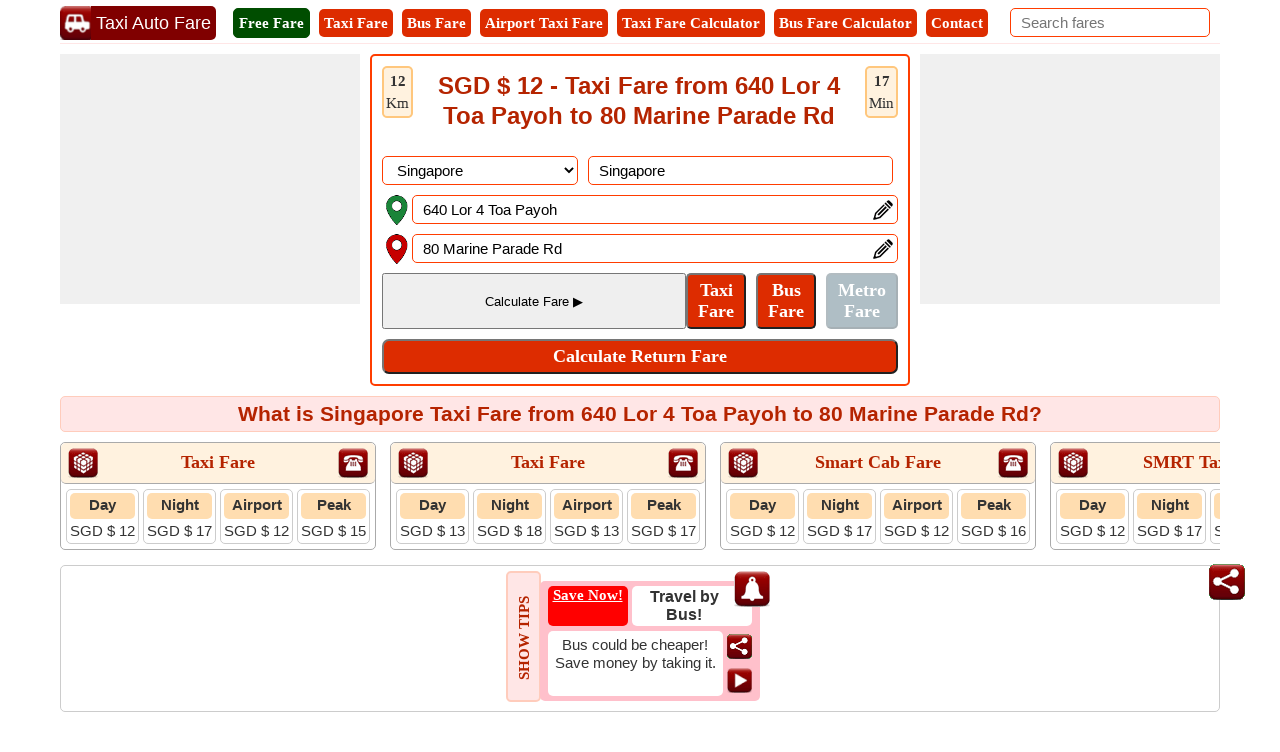

--- FILE ---
content_type: text/html; charset=utf-8
request_url: https://www.taxiautofare.com/sg/taxi-fare/Singapore-taxi-fare-from-640-Lor-4-Toa-Payoh-to-80-Marine-Parade-Rd/13197181
body_size: 35717
content:


<!DOCTYPE html>

<html xmlns="http://www.w3.org/1999/xhtml" itemscope itemtype="http://schema.org/WebPage" prefix="og: http://ogp.me/ns#" lang="en">

<head><meta name="viewport" content="width=device-width, initial-scale=1, maximum-scale=6" /><title>
	Singapore Taxi Fare from 640 Lor 4 Toa Payoh to 80 Marine Parade Rd
</title>
    <script type="text/javascript" async src="//pagead2.googlesyndication.com/pagead/js/adsbygoogle.js"></script>
    <script type="text/javascript">
        (adsbygoogle = window.adsbygoogle || []).push({
            google_ad_client: "ca-pub-5869138952944142",
            enable_page_level_ads: true
        });
    </script>
    <link rel="dns-prefetch" href="https://pagead2.googlesyndication.com" /><link rel="dns-prefetch" href="https://www.googletagmanager.com" /><link rel="dns-prefetch" href="https://maps.google.com" />
    <!-- Google tag (gtag.js) -->
    <script async src="https://www.googletagmanager.com/gtag/js?id=G-H55ZRQHNZM"></script>
    <script>
        window.dataLayer = window.dataLayer || [];
        function gtag() { dataLayer.push(arguments); }
        gtag('js', new Date());

        gtag('config', 'G-H55ZRQHNZM');
    </script>
    
    <link id="HC_AmpLink" rel="amphtml"></link>
    <style>
        /* Sprites.css */
        /* ST.min.css */
        .st{background-image:url('https://www.taxiautofare.com/Images/Sprites/ST.sprite.png');background-repeat:no-repeat;display:inline-block}.st.share_25{width:25px;height:25px;background-position:-10px -10px}.st.go{width:25px;height:25px;background-position:-10px -45px}.st.farecard{width:30px;height:30px;background-position:-10px -80px}.st.contact{width:30px;height:30px;background-position:-10px -120px}.st.bell{width:36px;height:36px;background-position:-10px -160px}
        /* CI.min.css */
        .ci{background-image:url('https://www.taxiautofare.com/Images/Sprites/CI.sprite.png');background-repeat:no-repeat;display:inline-block}.ci.geolocationmarker_green{width:30px;height:30px;background-position:-10px -10px}.ci.geolocationmarker_red{width:30px;height:30px;background-position:-10px -50px}.ci.edit_20x20{width:20px;height:20px;background-position:-10px -90px}.ci.arrow{width:18px;height:16px;background-position:-10px -120px}.ci.graymarker{width:9px;height:15px;background-position:-10px -146px}
    </style>

    <script type="application/ld+json">
     {
       "@context": "https://schema.org",
       "@type": "WebSite",
       "@id": "https://www.taxiautofare.com/#website",
       "url": "https://www.taxiautofare.com/",
       "name": "Taxi Auto Fare",
       "description": "TaxiAutoFare.com helps you find taxi, bus, and metro fares worldwide with accurate fare estimates between any two locations.",    
       "publisher": {
         "@type": "Organization",
         "@id": "https://www.softusvista.com/#organization",
         "contactPoint": {
           "@id": "https://www.taxiautofare.com/#contactpoint"
         }
       },
       "creator": {
         "@id": "https://www.softusvista.com/#organization"
       },
       "alternateName": [
        "Global Taxi Fare Calculator",
        "Taxi Fare Finder",
        "Online Fare Cost Estimator"
       ],
       "keywords": "taxi auto fare, taxi fare calculator, bus fare calculator, metro fare calculator",
       "inLanguage": "en",
       "isAccessibleForFree": true,
       "offers": {
         "@type": "Offer",
         "@id": "https://www.taxiautofare.com/#offer",
         "price": "0",
         "priceCurrency": "USD",
         "availability": "https://schema.org/InStock",
         "url": "https://www.taxiautofare.com/"
       },
       "audience": {
         "@type": "Audience",
         "@id": "https://www.taxiautofare.com/#audience",
         "audienceType": [
           "Travelers",
           "Tourists",
          "Drivers",            
          "General Public" 
         ]
       }
     }
 </script>
    

    <style>
        /*Site.Min.css*/
        body{font-size:15px;font-family:Verdana;line-height:24px;padding:0;margin:0;color:#333}.txtMainBox{background-color:#fff;z-index:11;color:#000;text-align:left;overflow-x:auto;position:absolute;width:300px!important;max-height:100px!important;border:2px solid #ff3d00;border-radius:5px;right:30px}.hideDiv{visibility:hidden}.searchDiv{background-color:#fbe9e7}.alSearchDiv{line-height:30px;background-color:#fff}.clickShow{background-color:#fff;z-index:11;color:#000;text-align:left;max-height:250px;overflow-x:auto;position:absolute}.clickShow:hover{cursor:pointer}#ContentBottom .flexCenterAlign>div:first-child{width:100%}.header{border-bottom:1px solid #ffe6e6;border-top:1px solid #fff;-webkit-box-sizing:border-box;box-sizing:border-box;top:0;z-index:10;background-color:#fff;padding:5px 0 0 0}.RightOfHeader{margin:2px 10px;float:right}.SearchBox{width:200px}.hideSearchBox{display:block}.countsBox{border:3px double #ff3d00;border-radius:5px;padding:10px 0;margin-bottom:10px}.counts3{width:32%;display:inline-block}.counts2{width:48%;display:inline-block}.countsnumber{font-family:Impact;font-size:24px}.hrule{margin:0;margin:0 5px;border:1px solid #ffccbc}.SubMenuCities{margin:10px auto;padding:0;text-align:center}.SubMenuCities li{display:inline-block;float:none;list-style:none;margin:3px 5px;background:#fff;border:1px solid #ff3d00;border-radius:5px}.SubMenuCities li a{display:block;padding:0 10px;color:#000;text-decoration:none}.SubMenuCities li:hover{background-color:#ff3d00}.SubMenuCities li a:hover{color:#fff}.Scrolling{width:100%;white-space:nowrap;overflow-x:scroll;overflow-y:hidden;-webkit-overflow-scrolling:touch}.Scrolling::-webkit-scrollbar{height:5px;background-color:#ffe6e6}.Scrolling::-webkit-scrollbar-thumb,.scroll-y::-webkit-scrollbar-thumb{background-color:#ff3d00}.Scrolling::-webkit-scrollbar-thumb:hover,.scroll-y::-webkit-scrollbar-thumb:hover{background-color:#666}.Scrolling::-webkit-scrollbar-track,.scroll-y::-webkit-scrollbar-track{border:1px solid #ffccbc}.Scrollingbox{border-top:3px solid #ddd;-webkit-box-sizing:border-box;box-sizing:border-box;border-radius:5px}.DDLH{font-weight:bold;background-color:#ad1a00;padding:5px 0;width:110px;text-align:center;font-size:15px;color:#fff;border-radius:5px}.milestone{font-size:13px;color:#008000;font-style:italic}.submitdate{font-style:italic;font-size:13px;color:#595959}.DDPager{border-radius:5px;border:1px solid #ccc;padding:5px;background-color:#eee}.DDFooter td{display:block}.M0IMP{margin:0!important}.errorMsg,.DDC{color:#f00}.errorMsg li{text-align:left}.TabBreakup{display:-webkit-box;display:-ms-flexbox;display:flex;text-align:center;padding-bottom:5px}.TabBreakup .breakupTablinks{display:inline-block;-webkit-box-flex:1;-ms-flex:1;flex:1;font-weight:bold;font-size:15px;padding:5px;text-decoration:none;border:5px solid #9e2a00;cursor:pointer;background-color:#fff;border-radius:5px;margin:5px}.TabBreakup .breakupTablinks:hover{background-color:#a82200;color:#fff}.TabBreakup .breakupTablinks.active{background-color:#9e2a00;color:#fff}.BreakupTable{width:100%}.BreakupTable td{border:1px solid #ddd;padding-left:10px;border-radius:5px}.BreakupTable tr td:first-child{background-color:#eee;border-radius:5px;font-weight:bold;width:40%}.CalDiv{border:1px solid #bbb;border-radius:5px;text-align:center;margin:10px 5px 0 0;display:inline-block}.CalTop{font-size:15px;padding:3px;border-radius:5px;background-color:#eee;margin:5px;font-weight:bold}.CalFromTo{line-height:18px;font-size:13px}.Dis{font-size:13px}.check{margin:5px;padding:3px 10px!important}.check a{color:#fff}.HTipDiv{border:1px solid #bbb;border-radius:5px;position:relative;display:inline-block;vertical-align:top;background-color:#fff2df;min-height:50px;padding:2px;box-sizing:border-box}.HTipNum{position:absolute;left:-25px;top:5px;background:#ff3d00;height:2em;width:2em;line-height:2em;border:.3em solid #fff;text-align:center;font-weight:bold;-moz-border-radius:2em;-webkit-border-radius:2em;border-radius:2em;color:#fff}.TipText{margin-left:18px;white-space:normal}.breakText{word-wrap:break-word;word-break:break-all;table-layout:fixed}.breakupTabContent dl{display:-webkit-box;display:-ms-flexbox;display:flex}.FareCard h3{border-bottom:solid 2px #ff3d00;margin-bottom:10px}.CellTable{border-collapse:separate!important;color:#333}.CellStyle{border:1px solid #ccc;border-radius:5px;background-color:#f5f5f5;Color:#333}.CellFooter{font-style:italic;border-radius:5px;background-color:#fbe9e7}.AltCellStyle{border:1px solid #ccc;border-radius:5px;background-color:#fff}.borderBottom{border-bottom:1px solid #ffd8cc}.Button{background-color:#dd2c00;text-align:center;padding:5px 10px;color:#fff;font-weight:bold;-webkit-box-sizing:border-box;box-sizing:border-box;cursor:pointer;font-size:15px;border-radius:5px;font-family:Verdana}.Button:disabled,.Button:disabled:hover{opacity:.5;background-color:#607d8b;cursor:not-allowed}.Button:hover{background-color:#dd2c00;color:#fff}.linkButton{text-decoration:none;padding:5px;display:inline-block}.BtnBell{position:fixed;bottom:120px;right:35px;z-index:99;border:0;outline:0;cursor:pointer;width:36px;height:36px}.Icon36{width:36px;height:36px;border-radius:5px}.bellCount{background-color:#f00;color:#fff;position:absolute;top:-8px;right:-8px;padding:0 5px;border-radius:5px;line-height:21px}.CL{color:#ff3d00}.mapStyle{text-align:center;vertical-align:middle;height:360px;background-color:#ffebcd;border-radius:5px}.txtbox{-webkit-box-sizing:border-box;box-sizing:border-box;padding:5px 10px;font-size:15px;border:1px solid #ff3d00;border-radius:5px}.txtbox:disabled{background-color:#eee;color:#808080;cursor:not-allowed}.DropDown{-webkit-box-sizing:border-box;box-sizing:border-box;padding:4px 10px;font-size:15px;border:1px solid #ff3d00;border-radius:5px;background-color:#fff}.DropDown:disabled{background-color:#eee;color:#808080;cursor:not-allowed}.images_30x30{width:30px;height:30px}h1,h2,h3{text-align:center;font-family:Arial;margin-top:0;margin-bottom:10px;padding:5px;width:100%;color:#b52400;border-radius:5px;border:1px solid #ffccbc;-webkit-box-sizing:border-box;box-sizing:border-box}h1{font-size:24px;line-height:30px}h2{font-size:21px;background-color:#ffe6e6}h3{font-size:18px;background-color:#ffe6e6}p{text-align:justify}.underlineNone{text-decoration:none!important;cursor:default!important}.underline{text-decoration:underline!important;cursor:pointer!important}ul li{margin-left:25px}a{color:#c42700;text-decoration:underline}a:hover{cursor:pointer}.inlineBlock{display:inline-block}.footer{background-color:#fbe9e7;-webkit-box-sizing:border-box;box-sizing:border-box;margin-bottom:55px!important;border:1px solid #ffccbc;border-radius:5px}.flexCenterAlign{display:-webkit-box;display:-ms-flexbox;display:flex;min-height:125px;-webkit-box-align:center;-ms-flex-align:center;align-items:center;-webkit-box-pack:center;-ms-flex-pack:center;justify-content:center}.minHeight125{min-height:125px}.clearBoth{clear:both}.VAlignTop{vertical-align:top}.fr{float:right!important}.MT5{margin-top:5px}.MT10{margin-top:10px!important}.MR10{margin-right:10px}.MB10{margin-bottom:10px!important}.MB15{margin-bottom:15px!important}.displayBlock{display:block}.displayNone{display:none!important}.Menu{font-size:40px;display:inline-block;padding-right:5px;cursor:pointer;vertical-align:top;margin-top:2px}.lblT{text-decoration:none;cursor:pointer;text-align:center;display:block;padding:2px 5px}.MenuTabs{margin:2px 5px 5px 0;font-size:15px;border-radius:5px;background-color:#dd2c00;display:inline-block}.MenuTabs a{color:#fff}.textDecorationNone{text-decoration:none}.UDicon{width:34px;height:34px;cursor:pointer;float:left}.logotxt{display:inline-block;font-family:Arial;font-size:18px;vertical-align:top;margin-top:0;margin-left:-3px;background-color:#800000;color:#fff;border-radius:0 5px 5px 0;padding:5px}#SearchIcon{display:none;margin:5px 5px 5px 10px;color:#b52400}#SearchIcon span{font-size:21px;cursor:pointer}.WA{width:auto!important}.MainCalculator{border:2px solid #ff3d00;border-radius:5px;padding:10px}.MainCalculator h1{border:0}.W40{width:38%}.W60{width:59%}.DT{border:2px solid #ffc77d;background-color:#fff2df;border-radius:5px;text-align:center;padding:2px;line-height:22px}.pRelative{position:relative}.txtContent{position:relative;top:5px;float:right;right:5px;height:0}.SubmitButton{border-radius:5px;background-color:#ff3d00;padding:5px;color:#fff;-webkit-box-sizing:border-box;box-sizing:border-box}.SubmitButton input[type=button]{color:#fff;font-weight:bold}#ReturnFare{font-size:18px;border-radius:7px}.CalButtons{display:-webkit-box;display:-ms-flexbox;display:flex;text-align:center}.CalButtons .breakupTabs input[type=submit]{white-space:normal;line-height:21px;width:100%;font-size:18px}.CalButtons .breakupTabs{display:inline-block;-webkit-box-flex:1;-ms-flex:1;flex:1;border-width:0 2px 2px 2px;margin-right:10px}.CalButtons .breakupTabs:last-child{margin-right:0}.btnCssNone2nd{background-color:#ffccbc;border:0;font-size:15px;font-family:Verdana;padding:0}.btnCssNone3rd{background-color:#fbe9e7;border:0;font-size:15px;font-family:Verdana;padding:0}.ModesRadio ul :first-child{padding-left:0}.ModesRadio ul :last-child{padding-right:0}.ModesRadio ul li{margin:0;display:inline-block;width:25%;text-align:center;margin-right:-5px;border-radius:5px;-webkit-box-sizing:border-box;box-sizing:border-box;padding:0 5px}.ModesRadio ul li input[type=radio]{position:absolute;visibility:hidden;display:none}.ModesRadio ul li label{color:#ff3d00;cursor:pointer;font-weight:bold;display:inline-block;width:100%;padding:0}.ModesRadio ul li input[type=radio]:checked+label{color:#fff;background:#ff3d00}.ModesRadio ul li input[type=radio]+label{border:3px solid #ff3d00;-webkit-box-sizing:border-box;box-sizing:border-box;padding:0 0 2px 0;border-radius:5px}.ModesRadio ul li input[type=radio]:disabled+label{background-color:#d0d0d0;color:#555;cursor:not-allowed;border:3px solid #888}.DistanceTimeInfo{border:3px double #dd2c00;border-radius:5px;-webkit-box-sizing:border-box;box-sizing:border-box;color:#000;padding:5px}.SearchPanel{display:block;-webkit-box-sizing:border-box;box-sizing:border-box;border:1px solid #ccc;background-color:#fff;font-size:13px;text-align:left;cursor:default;z-index:11;position:absolute;box-shadow:0 0 4px 0 #aaa;width:calc(100% - 30px);width:-webkit-calc(100% - 30px);width:-moz-calc(100% - 30px)}.AddedBox{width:calc(100% - 60px);width:-webkit-calc(100% - 60px);width:-moz-calc(100% - 60px);margin-top:25px}.SearchPanel>div{border-bottom:1px solid #ccc;text-transform:capitalize}.Mimg{margin:5px 10px 0 5px}.SearchPanel span{vertical-align:top}.tooltip{display:inline-block;position:relative;text-align:left}.tooltip .right{min-width:120px;top:50%;left:100%;margin-left:5px;transform:translate(0,-50%);padding:0 5px;color:#eee;background-color:#444;font-weight:normal;font-size:13px;border-radius:5px;position:absolute;z-index:99999999;box-sizing:border-box;visibility:hidden;opacity:0;transition:opacity .8s}.tooltip:hover .right{visibility:visible;opacity:1}.Title{font-size:21px;font-weight:bold;color:#b52400;clear:both;margin-bottom:5px}.NL{margin-bottom:10px}.NL span a{border:1px solid #ff3d00;border-radius:5px;text-decoration:none;padding:0 5px;margin-right:5px}.Heading1{font-size:18px;color:#fff;line-height:30px}.Heading1 a{background:#dd2c00;color:#fff}.OuterBG{background-color:#ff3d00;background:url("/../Images/bgimg.png") repeat;-webkit-box-sizing:border-box;box-sizing:border-box;padding:10px 10px 2px 10px;border-radius:5px}.InnerGB{width:300px;padding:0;border:1px solid #ff3d00;display:inline-block;background-color:#fff;border-radius:5px;text-align:center}.InnerGB table{border-spacing:5px}.InnerGB td{position:relative}.bulletedArrowLeft{list-style-image:url('../Images/BulletArrow.png')}.bulletedArrowLeft li{padding:3px 0}.hide{display:none}.show{display:inline-block}.fl{float:left!important}.W50{width:50%}.boxSizing{-webkit-box-sizing:border-box;box-sizing:border-box;overflow:hidden}.borderBox{border:1px solid #ffb199;border-radius:5px;-webkit-box-sizing:border-box;box-sizing:border-box}.BorderBoxGrey{border:1px solid #ccc;padding:5px;border-radius:5px;-webkit-box-sizing:border-box;box-sizing:border-box}.box{border-top:1px solid #ccc}.ML10{margin-left:10px}.txtL{text-align:left!important}.txtC{text-align:center!important}.fnt18{font-size:18px}.fntBold{font-weight:bold}.fntItalic{font-style:italic!important}.clear{width:100%;clear:both}ul{margin:0;padding:0}ol{margin:0;padding:0}.MT{background-color:#ffddb0;text-align:center;border-radius:5px;padding:5px;font-family:Arial;font-weight:bold;font-size:21px}.VD{text-align:center;padding:2px}.smartTips{border:1px solid #ff3d00;padding:5px;border-radius:5px;-webkit-box-sizing:border-box;box-sizing:border-box}.smartDataMainDiv{width:235px;height:130px;margin-bottom:5px}.SmartDataDiv{width:220px;height:120px;border-radius:5px;padding:5px;-webkit-box-sizing:border-box;box-sizing:border-box;line-height:18px;margin-top:10px}.CPtr{cursor:pointer}.HL{text-decoration:underline;cursor:pointer;font-weight:bold}.VH{width:35px;height:110px;background-color:#ffe6e6;box-sizing:border-box;border:2px solid #ffccbc;border-radius:5px 5px 5px 5px;color:#b52400;font-weight:bold;display:inline-block;margin-right:-5px;vertical-align:top}.VR{-webkit-transform:rotate(-90deg);-ms-transform:rotate(-90deg);-moz-transform:rotate(-90deg);-o-transform:rotate(-90deg);-webkit-transform:rotate(-90deg);-webkit-backface-visibility:hidden;width:134px;padding:5px;margin:36px 0 0 -56px;text-align:center}#SmartTipsPanel .VH{height:131px;font-size:15px}#SmartTipsPanel .VR{margin:48px 0 0 -56px}.WhiteSpaceNormal{white-space:normal}.NotificationIcon{width:25px;height:25px}.offerIcon{border-radius:5px;width:80px;height:40px;-webkit-box-sizing:border-box;box-sizing:border-box;text-align:center;background-color:#ff3d00;color:#fff}.textDiv{display:inline-block;width:120px;height:40px;overflow:hidden;-webkit-box-sizing:border-box;box-sizing:border-box;border-radius:5px;padding:2px 2px 2px 5px;background-color:#fff}.arrow-right{width:0;height:0;border-top:9px solid transparent;border-bottom:9px solid transparent;border-left:13px solid #fff;margin:2px 0 0 6px}.BottomDiv{height:65px;margin-top:5px;border-radius:5px;-webkit-box-sizing:border-box;box-sizing:border-box;padding:5px;width:175px;vertical-align:middle;background-color:#fff}.BottomIconDiv{margin-top:5px;vertical-align:middle;height:60px}.PhraseDiv{padding-right:18px;font-family:Arial;font-size:16px}.SentanceDiv{border-radius:5px;-webkit-box-sizing:border-box;box-sizing:border-box;white-space:normal;font-family:Arial}.iconBox{border-radius:5px;width:25px;height:25px}.FloatImagediv{border-radius:5px;width:36px;height:36px;position:relative;background-color:#fff;bottom:130px;left:-5px;-webkit-box-sizing:border-box;box-sizing:border-box;float:right}.bellBox{width:36px;height:36px}.pop{background-color:#ffffe0;border:3px solid #ff3d00;color:#b52400;font-size:18px;top:300px;width:200px;height:50px;margin:0 auto;left:50%;transform:translate(-50%,0);position:fixed;padding:20px;z-index:45;border-radius:5px}.popup-msg{height:60px;margin-top:60px}.disable-bg{z-index:10;width:100%;height:100%;left:0;position:fixed;background-color:#000;opacity:.3}.bFareName{background-color:#ffddb0;text-align:center;border-radius:5px;padding:0 5px 2px 5px;font-family:Arial;font-weight:bold}.bFareValue{text-align:center;font-family:Arial}.MainFaresDiv{border:1px solid #aaa;border-radius:5px;margin:0 10px 5px 0;min-width:200px;vertical-align:top}.TopOPDiv{padding:5px 0;border-bottom:1px solid #aaa;border-radius:5px;white-space:normal;min-height:30px;background-color:#fff2df}.FaresDiv{padding:5px;text-align:center}.innerbox{border:1px solid #ccc;padding:3px 3px 0 3px;text-align:center;vertical-align:middle;border-radius:5px}.FloatImgs{width:30px;height:30px;vertical-align:middle;margin:0 2px}.ImagesDiv{vertical-align:middle;width:34px;font-size:13px;line-height:18px;margin:0 5px}.OPName{max-width:220px;vertical-align:middle;font-size:18px;color:#b52400;font-weight:bold}.BM{border:1px solid #ff3d00;border-radius:5px}.Green{background-color:#008000}.LightGreen{background-color:#90ee90}.Blue{background-color:#00f}.LightBlue{background-color:#add8e6}.Red{background-color:#f00}.LightRed{background-color:#ffc0cb}.Gray{background-color:#808080}.LightGray{background-color:#d3d3d3}.Black{background-color:#000}.CW{color:#fff}.QuestionDiv{padding:8px 20px;border:1px solid #e1e1e1;border-radius:3px;color:#722108;font-weight:bold;list-style:circle}.QuestionVisibleAns{border-bottom:1px dashed #e1e1e1;border-radius:3px 3px 0 0}.visibleAnswer{border:1px solid #e1e1e1;display:block;border-top:0;padding:8px 25px;border-radius:3px;border-radius:0 0 3px 3px;background-color:#f2f2f2}.down{-webkit-box-sizing:border-box;box-sizing:border-box;height:15px;width:15px;border-style:solid;border-width:0 3px 3px 0;-webkit-transform:rotate(45deg);-ms-transform:rotate(45deg);transform:rotate(45deg);-webkit-transition:border-width 150ms ease-in-out;-o-transition:border-width 150ms ease-in-out;transition:border-width 150ms ease-in-out;float:right;margin:10px 15px 10px 10px;cursor:pointer;color:#ff5722}.down:hover,.up:hover{border-color:#ff3d00}.up{-webkit-box-sizing:border-box;box-sizing:border-box;height:15px;width:15px;border-style:solid;border-width:0 3px 3px 0;-webkit-transform:rotate(-135deg);-ms-transform:rotate(-135deg);transform:rotate(-135deg);-webkit-transition:border-width 150ms ease-in-out;-o-transition:border-width 150ms ease-in-out;transition:border-width 150ms ease-in-out;float:right;margin:15px 15px 10px 10px;cursor:pointer;color:#ff5722}.FareParent{max-height:400px}.CalDiv{display:block;margin:0 5px 10px 0}.MVScroll{overflow-x:hidden;overflow-y:scroll;-webkit-overflow-scrolling:touch}.MVScroll::-webkit-scrollbar{width:5px}.MVScroll::-webkit-scrollbar-thumb,.scroll-x::-webkit-scrollbar-thumb{background-color:#ff3d00}.MVScroll::-webkit-scrollbar-thumb :hover,.scroll-x::-webkit-scrollbar-thumb:hover{background-color:#666}.MVScroll::-webkit-scrollbar-track,.scroll-x::-webkit-scrollbar-track{border:1px solid #ffccbc}.Scalable-Right{width:-webkit-calc(100% - 120px - 20px);width:-moz-calc(100% - 120px - 20px);width:calc(100% - 120px - 20px);display:inline-block;box-sizing:border-box;max-height:inherit;height:inherit}.fixed-Left{width:120px;margin-right:10px;float:left;box-sizing:border-box;vertical-align:top;max-height:250px}.Scalable-First{width:60%;display:inline-block;vertical-align:top}.Scalable-Second{width:38%;display:inline-block;vertical-align:top}.borderRed{border:1px solid #f00!important}.AF{border:1px solid #004d00!important;background-color:#004d00!important;color:#fff}.PF{border:1px solid #148814!important;background-color:#148814!important;color:#fff}.BF{border:1px solid #008000!important;color:#008000!important}.W100{width:100%}@media only screen and (max-width:767px){.header>div{-webkit-box-pack:center;-ms-flex-pack:center;justify-content:center}.hideSearchBox{display:none!important}.SearchBox{margin-right:0;width:100%}.MobilefNone{float:none}#SearchIcon{display:inline-block}.RightOfHeader{float:none;margin:0 auto 10px auto;clear:both;display:block;width:100%}.btnCssNone3rd{font-size:13px}h1{border:0;font-size:21px;line-height:27px}h2{font-size:18px;line-height:24px}.Scalable-Right .BreakupTable td,.Scalable-Right .BreakupTable td:first-child{display:block;width:100%;box-sizing:border-box}.fixed-Left{height:inherit;max-height:inherit}}@media only screen and (min-width:480px) and (max-width:767px){.RightOfHeader{margin:10px auto}.btnCssNone3rd{font-size:15px}}

        .ContentPage{position:relative;width:100%;max-width:1200px;margin:0 auto;padding:0;background-color:#fff}.container{position:relative;width:100%;max-width:1200px;margin:0 auto;padding:0 20px;box-sizing:border-box}.column,.columns{width:100%;float:left;box-sizing:border-box}.row{margin-bottom:10px}.container .one.column,.container .one.columns{width:2.5%}.container .two.columns{width:9%}.container .three.columns{width:15.5%}.container .four.columns{width:22%}.container .five.columns{width:25.5%}.container .six.columns{width:35%}.container .seven.columns{width:41.5%}.container .eight.columns{width:48%}.container .nine.columns{width:51.5%}.container .ten.columns{width:61%}.container .eleven.columns{width:67.5%}.container .twelve.columns{width:74%}.container .thirteen.columns{width:80.5%}.container .fourteen.columns{width:87%}.container .fifteen.columns{width:93.5%}.container .sixteen.columns{width:100%}.container .one-third.column{width:300px}.container .two-thirds.column{width:-webkit-calc(100% - 4% - 300px);width:-moz-calc(100% - 4% - 300px);width:calc(100% - 4% - 300px)}.container .offset-by-one{padding-left:6.5%}.container .offset-by-two{padding-left:13%}.container .offset-by-three{padding-left:14.5%}.container .offset-by-four{padding-left:26%}.container .offset-by-five{padding-left:32.5%}.container .offset-by-six{padding-left:39%}.container .offset-by-seven{padding-left:45.5%}.container .offset-by-eight{padding-left:52%}.container .offset-by-nine{padding-left:58.5%}.container .offset-by-ten{padding-left:65%}.container .offset-by-eleven{padding-left:71.5%}.container .offset-by-twelve{padding-left:78%}.container .offset-by-thirteen{padding-left:84.5%}.container .offset-by-fourteen{padding-left:91%}.container .offset-by-fifteen{padding-left:97.5%}.one-third-Adjustable-left.column{float:left;margin-right:10px;width:300px}.one-third-Adjustable.column{width:-webkit-calc(100% - 10px - 10px - 300px - 300px);width:-moz-calc(100% - 10px - 10px - 300px - 300px);width:calc(100% - 10px - 10px - 300px - 300px);margin-left:0}.one-third-Adjustable-right.column{float:left;margin-left:10px;width:300px}@media only screen and (min-width:1200px){.column,.columns{margin-left:4%}.column:first-child,.columns:first-child{margin-left:0}.row{margin-bottom:10px}}@media only screen and (max-width:1200px){.column,.columns{margin-left:4%}.column:first-child,.columns:first-child{margin-left:0}.row{margin-bottom:10px}}@media only screen and (min-width:768px) and (max-width:959px){.column,.columns{margin-left:4%}.column:first-child,.columns:first-child{margin-left:0}.row{margin-bottom:10px}.one-third-Adjustable-left.column{float:none;width:100%;margin-bottom:10px;margin-right:0}.one-third-Adjustable.column{width:-webkit-calc(100% - 10px - 300px);width:-moz-calc(100% - 10px - 300px);width:calc(100% - 10px - 300px);margin-left:0}}@media only screen and (max-width:767px){.column,.columns{margin-left:0}.row{margin-bottom:10px}.container .one.column,.container .one.columns,.container .two.columns,.container .three.columns,.container .four.columns,.container .five.columns,.container .six.columns,.container .seven.columns,.container .eight.columns,.container .nine.columns,.container .ten.columns,.container .eleven.columns,.container .twelve.columns,.container .thirteen.columns,.container .fourteen.columns,.container .fifteen.columns,.container .sixteen.columns,.container .one-third.column,.container .two-thirds.column{width:100%;margin-bottom:7px}.container .offset-by-one,.container .offset-by-two,.container .offset-by-three,.container .offset-by-four,.container .offset-by-five,.container .offset-by-six,.container .offset-by-seven,.container .offset-by-eight,.container .offset-by-nine,.container .offset-by-ten,.container .offset-by-eleven,.container .offset-by-twelve,.container .offset-by-thirteen,.container .offset-by-fourteen,.container .offset-by-fifteen{padding-left:0}.one-third-Adjustable-left.column{float:none;width:100%;margin-bottom:10px;margin-right:0}.one-third-Adjustable.column{width:100%;margin-bottom:10px}.one-third-Adjustable-right.column{float:none;margin-bottom:10px;width:100%;margin-left:0}}@media only screen and (min-width:480px) and (max-width:767px){.column,.columns{margin-left:0}.row{margin-bottom:10px}.container .one.column,.container .one.columns,.container .two.columns,.container .three.columns,.container .four.columns,.container .five.columns,.container .six.columns,.container .seven.columns,.container .eight.columns,.container .nine.columns,.container .ten.columns,.container .eleven.columns,.container .twelve.columns,.container .thirteen.columns,.container .fourteen.columns,.container .fifteen.columns,.container .sixteen.columns,.container .one-third.column,.container .two-thirds.column{width:100%;margin-bottom:10px}}.container:after{content:"\20";display:block;height:0;clear:both;visibility:hidden}
        /*SocialMedia.Min.css*/
        .PopupShare{width:305px;margin:0 auto;left:50%;top:300px;transform:translate(-50%,0);position:fixed;background-color:#fff;border:5px double #000;padding:5px;z-index:45;border-radius:5px;text-align:center}.scollShare{white-space:nowrap;overflow-y:auto;border:1px solid #e63600;border-radius:5px;box-sizing:border-box;-webkit-box-sizing:border-box}.scollShare img{vertical-align:middle}.scollShare div,.scollShare a{margin:5px 5px 5px 0;display:inline-block}.scollShare>div:last-child{margin:0 0 5px 0}.scollShare a{text-decoration:none;font-size:15px;font-weight:bold;color:#01579b}.scollShare::-webkit-scrollbar{height:5px;background-color:#ffe6e6}.scollShare::-webkit-scrollbar-thumb,.scroll-y::-webkit-scrollbar-thumb{background-color:#ff3d00}.scollShare::-webkit-scrollbar-thumb:hover,.scroll-y::-webkit-scrollbar-thumb:hover{background-color:#666;border:1px solid #eee}.scollShare::-webkit-scrollbar-track,.scroll-y::-webkit-scrollbar-track{border:1px #fff solid}.FDiv{padding:5px 0;border:2px solid #ff3d00;background-color:#ff3d00;color:#fff;border-radius:5px;font-size:22px;margin-bottom:5px}.close{color:#fff;width:45px;text-align:center !important;height:35px;line-height:30px;font-size:38px;cursor:pointer}.WAppIcon{border-color:#008000;background:#008000;color:#fff;cursor:pointer;font-size:16px}.WAppIcon a{cursor:pointer}.shareW{display:none !important}.FBIcon{border-color:#306199;background:#306199;color:#fff;font-size:16px}.FBIcon a{cursor:pointer}.mailIco{border-color:#000;background:#000;color:#fff;font-size:16px}.mailIco div{cursor:pointer}.TwIcon{border-color:#1da1f2;background:#1da1f2;color:#fff;font-size:16px}.TwIcon a{cursor:pointer}.reIcon{border-color:#ff451a;background:#ff451a;color:#fff;font-size:16px}.reIcon a{cursor:pointer}.GPIcon{border-color:#db4437;background:#db4437;color:#fff;font-size:16px}.GPIcon a{cursor:pointer}.LiIcon{border-color:#0274b3;background:#0274b3;color:#fff;font-size:16px}.LiIcon div{cursor:pointer}@media only screen (min-width:1200px){}@media only screen and (max-width:767px){.shareW{display:inline-table !important}.WAppIcon{font-size:14px}.FBIcon{font-size:14px}.mailIco{font-size:14px}.TwIcon{font-size:14px}.TwIcon a{cursor:pointer}.reIcon{font-size:14px}.GPIcon{font-size:14px}.LiIcon{font-size:14px}}
   
        /*Sprites*/
        /*Social Media*/
        .sm{background-image:url('https://www.taxiautofare.com/Images/Sprites/SM.sprite.png');background-repeat:no-repeat;display:inline-block}.sm.email_40{width:40px;height:40px;background-position:-10px -10px}.sm.facebook_40{width:40px;height:40px;background-position:-10px -60px}.sm.linkedin_40{width:40px;height:40px;background-position:-10px -110px}.sm.reddit_40{width:40px;height:40px;background-position:-10px -160px}.sm.share_36{width:36px;height:36px;background-position:-10px -210px}.sm.twitter_40{width:40px;height:40px;background-position:-10px -256px}.sm.whatsapp_40{width:40px;height:40px;background-position:-10px -306px}
         /*Ads.Min.css*/
        .ResAdHR{width:728px;height:90px;margin:0 auto;text-align:center;background-color:#f0f0f0;clear:both}.ResInsHR{width:728px;height:90px}.ResAdHH{width:728px;height:90px;margin:0 auto;text-align:center;background-color:#f0f0f0;clear:both}.ResInsHH{width:728px;height:90px}.ResAdRH{width:300px;height:250px;margin:0 auto;text-align:center;background-color:#f0f0f0;clear:both;position:relative}.ResInsRH{width:300px;height:250px}.ResAdRHR{width:300px;height:250px;margin:0 auto;text-align:center;background-color:#f0f0f0;clear:both;position:relative}.ResInsRHR{width:300px;height:250px}.ResAdRR{width:300px;height:250px;margin:0 auto;text-align:center;background-color:#f0f0f0;clear:both;position:relative}.ResInsRR{width:300px;height:250px}.ResAdVH{max-width:300px;max-height:600px;margin:0 auto;text-align:center;background-color:#f0f0f0;clear:both}.ResInsVH{width:300px;height:600px}.ResAdVHR{max-width:300px;max-height:600px;margin:0 auto;text-align:center;background-color:#f0f0f0;clear:both}.ResInsVHR{width:300px;height:600px}.ResAdVHH{width:300px;height:600px;margin:0 auto;text-align:center;background-color:#f0f0f0;clear:both;position:relative}.ResInsVHH{width:300px;height:600px}.ResAdVR{width:300px;height:600px;margin:0 auto;text-align:center;background-color:#f0f0f0;clear:both;position:relative}.ResInsVR{width:300px;height:600px}@media only screen and (min-width:768px) and (max-width:959px){.ResAdRHR{width:728px;height:90px}.ResInsRHR{width:728px;height:90px}.ResAdVH{max-width:300px;max-height:600px}.ResInsVH{width:300px;height:600px}.ResAdVHR{max-width:728px;max-height:90px}.ResInsVHR{width:728px;height:90px}.ResAdVHH{width:728px;height:90px}.ResInsVHH{width:728px;height:90px}.ResAdVR{width:300px;height:600px}.ResInsVR{width:300px;height:600px}}@media only screen and (max-width:767px){.ResAdHR{width:300px;height:250px}.ResInsHR{width:300px;height:250px}.ResAdHH{width:320px;height:100px}.ResInsHH{width:320px;height:100px}.ResAdRHR{width:300px;height:250px}.ResInsRHR{width:300px;height:250px}.ResAdVH{max-width:300px;max-height:90px}.ResInsVH{width:300px;height:90px}.ResAdVHR{max-width:300px;max-height:250px}.ResInsVHR{max-width:300px;max-height:250px}.ResAdVHH{max-width:320px;max-height:100px}.ResInsVHH{max-width:320px;max-height:100px}.ResAdVR{width:300px;height:250px}.ResInsVR{width:300px;height:250px}}@media only screen and (max-width:767px) and (min-width:480px){.ResAdHR{width:300px;height:250px}.ResInsHR{width:300px;height:250px}.ResAdHH{width:320px;height:100px}.ResInsHH{width:320px;height:100px}.ResAdRHR{width:300px;height:250px}.ResInsRHR{width:300px;height:250px}.ResAdVH{max-width:300px;max-height:90px}.ResInsVH{width:300px;height:90px}.ResAdVHR{max-width:300px;max-height:250px}.ResInsVHR{max-width:300px;max-height:250px}.ResAdVHH{width:320px;height:100px}.ResInsVHH{width:320px;height:100px}.ResAdVR{width:300px;height:250px}.ResInsVR{width:300px;height:250px}}@media only screen and (max-width:767px){.ResAdRH,.ResInsRH{height:100px}}                                                                                                                                                                                                                                                                                                                                                                                                                                                                                                                                                                           
                                                                                                                                                                                                                                                                                                                                                                                                                                                                                                                                                                                    </style>
<meta property='title' content='Singapore Taxi Fare from 640 Lor 4 Toa Payoh to 80 Marine Parade Rd' /><meta property='description' content='Singapore taxi fare from 640 Lor 4 Toa Payoh to 80 Marine Parade Rd is SGD $ 12. Now check smart tips for Singapore taxi fare!' /><meta property='og:title' content='Singapore Taxi Fare from 640 Lor 4 Toa Payoh to 80 Marine Parade Rd' /><meta property='og:description' content='Singapore taxi fare from 640 Lor 4 Toa Payoh to 80 Marine Parade Rd is SGD $ 12. Now check smart tips for Singapore taxi fare!' /><meta property='og:url' content='www.taxiautofare.com/sg/taxi-fare/Singapore-taxi-fare-from-640-Lor-4-Toa-Payoh-to-80-Marine-Parade-Rd/13197181' /><meta property='og:type' content='website' /><meta property='og:image' content='https://www.taxiautofare.com/Images/taxiautofare_logo_BIG.png' /><meta property='og:locale' content='en_US' /><meta name="description" content="Singapore taxi fare from 640 Lor 4 Toa Payoh to 80 Marine Parade Rd is SGD $ 12. Now check smart tips for Singapore taxi fare!" /><meta name="keywords" content="Singapore Taxi Fare from 640 Lor 4 Toa Payoh to 80 Marine Parade Rd, Taxi Fares in Singapore" /></head>
<body>
    <form method="post" action="./13197181?FareHistoryID=13197181&amp;NoAmp=true" id="Form1">
<div class="aspNetHidden">
<input type="hidden" name="__EVENTTARGET" id="__EVENTTARGET" value="" />
<input type="hidden" name="__EVENTARGUMENT" id="__EVENTARGUMENT" value="" />
<input type="hidden" name="__LASTFOCUS" id="__LASTFOCUS" value="" />
<input type="hidden" name="__VIEWSTATE" id="__VIEWSTATE" value="bYiDXQ156LDRBOIqnj5fCEOsC9JGDVuczGom05k3OivGHZN7qnYZsjQZC+S1Po0xd8tM2KsoH4NlFu7M+VTmaiwApwlFZlcEI3HrN6Q4QuSFG0qGG/w713ynOoPmtoCdjze+mnVv2gDvBH23vJKRnISVIsyext6cb/pAm0nJCEGhsreA3EICChBxUernLkeP13HfGzkOa29ICjEFRbQMli+uvLH/bjbFo30fEdCGwQ9hEZWqYyecv2EjkNdid08XXJaZBOVLh0qbxoxMENRa9CF7NMLrCUYY/[base64]/FiMCVZkVWXRRUhAI92VAlnZ5PWmqjNdH4RqUW9gGOZkTMwwm/ty1mApPZwmT+LxDppv9iFeHaDtV9UI7R4tKr9rCzUwheWm/ObYX8RZrlWzuEwUgVq8jvS9gq4kVvflciqnivGnSeZTM0qF9ZegsEzyUZWS196upTdwFehU0aH/Hju3UmNCI62i26Fw2QeiKCZtHm3p6R1ORs+ZXify29defGZE9XGtLk70L90ftJwj6CmqfQv0xn2uEC8eX83/U0duhfVwZyib4BeOlxFeEVOl4+d7Farzz/SmJoffvNCqV8egowobXJAXYT22c3h+dUUXLx+dqkZpHQ81xWkrSXPKFv9aJ1AhG0vFDjYrwSSRluwjyxzWxnFvLF7Ho8oRP4ERkoI56QG6kssPZV+NN7nGzzWt8lC3mUvyTEPDDc3DeHtwjrRSy9rTfibtTarlpjhVK7i8CClBO1pdWIHG/XtLJhgEfi2g1S2wglP/9J1IEq4xeYojfNetgXMTAdrR63p8aLW5Nj3WI0zvJdBm8rZ6KLEWnn0tDDdi88gG/kY5j2xAw37gER4+vgz4GKFruwNR9mStX1X8Sd50tumGnXst++5eMDUzvz62l8MkF9pzHnx6myYvfY8TOoGNsBAF7dLnbq9y+oQ/uzDFflRGbBtRXuq6T7eeuY7o8syZWESGGk8POw5sXZ5GjxERSy5nk3N49xWcC7v+xeN0ckHpkLaU+HxZLMQWl90ZPo6+kNC/zpp760mVZfj2VN8gpzktaztnRwQsoWEBjQvciN3+Nezb/1CJxpv5H0agWXiZMnKkkH8k4Eo16y0pT6+S6iGFC4av68pP6U9ivv639LVLugvPBuUr5sm89krhXmYlxWx4hdewxEaXNDEH6HX6jI3lWVIUIai0wsGj3zrMDJEyPGmjwG/CB+Lnpamf6bfJnm9PaVob4D0TPQxqxzBJEQiJR5Xy9ez2FAh68oMPXFNBAiQXPG50oKHFEhxl4R8vVr1vjZDmMzls7rf4iXSsIJEu/LKSgd8IBPpdS/zFTJBWNRAcBz2XgvPPAatnlvEi/A2nrQPLtyScgvYfzT0xi6Jm/[base64]/nSxenan29wLbakCEAOAeHreEpkORtgpxQ2QgZJdKUjgrMuFbzkfPXs7aB4N3sk9/[base64]/wivlMjlzBuBomPCyVZjiATOC1XlCb1Knw1OkbX0A5Et6jzh0h2xv6abcZ+hH93/+0AWdhLdJ1crPuXebZTpVzgM0g5/PUSToqLhpB+lLJiJHGGV7Acjy0xYgWKT8H6AUCvCzVOyyf2DD3vosUc38Qg96PLQj3L2d95IOivUWE3TuftOpxBJqUXIOlQJ9vHX+BkuXB+kZ/sQZV2/H4xEfd9xsSMIuShT8MKxNaC1juc2Y1N0fNlD12g+llfCkGzA0Gbceu5cJl+CkhDmFSpDABP5hlPlmVyFCZEIwmjxqM076DAs2pyW2Xftqlwv/u4X8OGTKjukwCFzgX5KzwEcKdML80Sc7SOlmrNxUMzojJOv9+nnAcn8TrpaoFB2ju1p3S2nZw3ls4qG6Ok5pSKCKsrWyEaNzUbHIOaowkdc7vmkNHHKknlZ5lxyo19VfDqhfFwn8AUyYLRYVA33szpXClHZWqclJDnLSvqhvl7kBH/YHNTHQ1FU5TfyrKp2totsHhGFgY1/gftwmV7j5DKf4PhFmI2H0XOGMMYtwrAegeCWtb7hql3MP4RXFtjSTwyPpYzNXm8B+KEPXThXcxEvmZk/+kiLhvu1pT2CV4R//fkaXZfv5KiTelelBmnfl1dbsHSopO6ByHF4uhRX1InFOU0i+/VZ6m7wva9HKLxq59CNdH3rlXFK8V+R9Cu8Jhdhhgi8AEcFhvuG4ULqGKckmzqSZ65y6aT4o1SxUj3NbdkEJ/SZq6czxOOQTZP0fTI/mYVMpc8i1El3mFLhjxlDWs217hpNa0F+/kipU1OWxAtIITBjUfrn2cjjQc0iFTA4urEhhoa0+KpJM+tesQ/c+97LR0KUa1xvMqynYSUwWVIrnZwIPSu0VmIsknq5M13ZtR7ltQAr6K6KKAhNNlj+OXmS+/9Hkpp0F7eu6TbjXB8eISlW2RUZstCWI9U1SafAMQ9j02OIr+SIR7ccXusq7dhHJvOjOlyJ2Iy8m6Os/JnS56thrRoUhk7DmVibAznOopfsFBR+NATE37Hr/wU1ydMVYrjB86fqYBpRmP2YGK1H+Lx+Giee4lCrnBBpQ/mEkDC6fQZHMvlU8Zt+3uthHAYHVQVab7k29oCAMtSI/YgyiPktkP0bDC8htXE/eDq9f0An8F7hlVRHGHosli5YftDsczhap5VGC9T9Q3fziii81ZHYtzYYLWs33QjiIWom2Nqlde5Tf3LspuVkFQ7yMaT2QgEkdvDlmF9Ggr4sphImX3g==" />
</div>

<script type="text/javascript">
//<![CDATA[
var theForm = document.forms['Form1'];
if (!theForm) {
    theForm = document.Form1;
}
function __doPostBack(eventTarget, eventArgument) {
    if (!theForm.onsubmit || (theForm.onsubmit() != false)) {
        theForm.__EVENTTARGET.value = eventTarget;
        theForm.__EVENTARGUMENT.value = eventArgument;
        theForm.submit();
    }
}
//]]>
</script>


<div class="aspNetHidden">

	<input type="hidden" name="__VIEWSTATEGENERATOR" id="__VIEWSTATEGENERATOR" value="CA0B0334" />
	<input type="hidden" name="__EVENTVALIDATION" id="__EVENTVALIDATION" value="TUOSKH0+D98tFCKEQI4L1aZwaIMstFmIPcTfUwRVUgKjPfkMmiM/S1YQTTyl8jFcRQ0LJLgVgqIempSEAP6m7u3roGrdfCM94VRuwbcY8fMaOTdnr6CfHtNCT/[base64]/C60IyKWizm7/9KMCapT3+jOoIoaKPE922fQFOYmqUridSR3C4CTZ2XheJPYvwtL0FZOMSQW2P7V4X+LD32U2KQzaWdjsfoV3JAEckJLp2Z6CVDhuEGgGJxmAtn0VUl4UKuAYX90mizobYgwyC1QilwiT9H6zRGwGJmzQLnSbb7ytd8vygthivTn+X543hAbRcVJl4tIyPJoTkUGa2/wgRMx+LmLImVSMVtNAqC2tP/dz6ABkfgFhvK/x/UukC7FSgBooxzVJWTFTWqs6glK2MHbafDTiVr03Gj37PAlIfJxLJh/ccrY25Uxj+3uaZPXAwN58BSSOx79+CwD3rAGJIpiDg8zuP9xdWXLmpNALWgunp6VRkdVCw5w6xCbViYDpSeV3U2fs9bcNaz5MFhXD9ipzB5edb8cL2TABWjt2Z5+JyqhmufczSXPGfgWI61oG+f9EmmEj7sJt9TuWPy0baHx0GhftIFs/QcMt16sv4FH4FoYbbJ9LuLDF2gINrnGU1Yqh7mwhfWmn8O2ijyT8o5E6HWXAbPuWrROmtdvL8E1IRJ/DJrsv4YZhCtvUeHi2QWmX7P6xxDgMPx1G8eFtJtjnN8NG3iN/S0gdOn+hcQByePROLo6ecP0HTkVhMn9Hk+ofVLuybEG/CVB85vF3YpYaofNu2TaHcfNuXU+4lsink8efaxCG1dSJiu/q9z2r6dDxTMCTt8K/O+/[base64]/[base64]/UgAEAXC6aZCE+wDUACLhIJu7VvunR/xxOoXLsDMVZt7n6hfvJWOVrkqKxgZ489/CUbJ8ajONc9+9cblJvq1dHKU+irfSCBWSwgPDumTA+vhEh2Te8aMXSQKNPhoCfFUwE9X97/Z4MEgoOSODbFFYyh/35jgpSNTl/y62KFGn+oAKYQL+XZMh2nKu65k3KNKRAmmgc4c7GxpTeyP4nw/eXVFL7uvMDFgS2pPhT58slHCvHK14IPfV32VifM0ywJ3ZpJlUy2HOo1JW6X/+fMsUqPl8hgBdRp2oBbgaHahZFSzNemN30V7u6WXWZsaQYAymwE/cEp0TOeX9wjtQT/ZxKIs+fq3i4IK+gDVA9rvonEuxHiPenGGlR71qqMKVPz2MlTg6ByWLUUC0L+yBJj0HECx33VfxhvitSYwd9X9NQt2LTROfnbrfhz5Ol2ciQ1Ezpv+t/LHeYz6fuAw4k1yaXdxeiPnoZwHcCtE1WSBVNzliTGReDth3ylXe1qWjZgf2cylANvPg8/BcZh3dvu9XMDK4wvI9tNi3SOaWKnxVlxwYwDynMf57b6oszOCt9Ty7WL5Ofun4bZ0X6pkxi0nKXzu8peOgC4PWwXj906zRc2lPZSxQFTJcao4XluC5j2DllJ2nRxJYG/4F+kyjvhrusIgicvCo7ymgvMMskBtgThr8vrs7X+lq4uiXzkSmx0iDO3lpGHjP53nC0PPib5sCUpSXg3Q/RwHKsYBYudzYWMiVHhb3OQIILYrNqOXTZwN6Hx0tJwbFo16O5Mx1Lckl2RDcvs7dsf1ilr+EnliG5hwoujJrEXkmnAIiplvJyPO3oyz39RiA7L+giGliR6LZHucIzuYEoSRzmanWr19cp2Vq6vZuLHNAHA+P/1YR3CpKyuMKFSwk9YCVaSfP5z5/xDBmVuamG/ud7S30d6wgZi8l49eTC0pe7mYKeJtAYAoUmnCv0+stF50MMqsrpSKvmzh1NVwvJFZkHHiVW9epa6ra+2b63RQi/aUye0tlGy9Iya823vnCiHaepLnFec+6am/PC2KpTMMiiUWMneDi/hIxkzwtZkzRHH3DCLp//TdwWPewoUq+guD3HTWyYZdIdO3xFvWWEJC1/ro" />
</div>
        <div class="disable-bg displayNone"></div>
        <div class="container row">
            <div class="sixteen column">
                <div class="header">
                    <div class="MobilefNone">
                        <div class="RightOfHeader hideSearchBox" id="SectionSearchBox">
                            <input name="ctl00$TextBoxSearch" type="text" id="TextBoxSearch" class="txtbox SearchBox" placeholder="Search fares" autocomplete="off" onkeyup="javascript:KkeyButtonPress(this,&#39;SiteSearchPanel&#39;,event);" />
                            <div id="SiteSearchPanel" class="txtbox txtMainBox hideDiv">
                            </div>
                        </div>
                    </div>

                    <div class="txtL fl MR10">
                        <a href="https://www.taxiautofare.com/" class="textDecorationNone">
                            <img src="../../../Images/taxiautofare_logo.png" alt="Taxiautofare logo" class="UDicon" />
                            <div class="logotxt">Taxi Auto Fare</div>
                        </a>
                    </div>

                    <div id="SearchIcon" class="fr">
                        <span onclick="toggleSearchBar()">&#128269;</span>
                    </div>

                    <div class="Scrolling WA txtC">
                        <div id="PanelOneLinks" class="inlineBlock">
                            <span class="MenuTabs AF">
                                <span class="txtC">
                                    <a id="FreeFareLink" class="textDecorationNone displayBlock lblT fntBold" itemprop="url" title="Free Fares" href="https://www.taxiautofare.com/World-Free-Fares.aspx">
                                           Free Fare
                                    </a>
                                </span>
                            </span>
                            <span class="MenuTabs">
                                <span class="txtC">
                                    <a id="TaxiFareLink" class="textDecorationNone displayBlock lblT fntBold" itemprop="url" title="Singapore Taxi Fare" href="https://www.taxiautofare.com/sg/Taxi-Fare-Card.aspx">
                                           Taxi Fare
                                    </a>
                                </span>
                            </span>
                            <span id="BusFare" class="MenuTabs">
                                <span class="txtC">
                                    <a id="BusFareLink" class="textDecorationNone displayBlock lblT fntBold" itemprop="url" title="Singapore Bus Fare" href="https://www.taxiautofare.com/sg/Singapore-Bus-Fare-Charts">
                                            Bus Fare
                                    </a>
                                </span>
                            </span>
                            
                            <span class="MenuTabs">
                                <span class="txtC">
                                    <a id="AirportFareLink" class="textDecorationNone displayBlock lblT fntBold" itemprop="url" title="Singapore Airport Taxi Fares" href="https://www.taxiautofare.com/sg/Airport-Taxi-Fare-Card.aspx">
                                          Airport Taxi Fare
                                    </a>
                                </span>
                            </span>
                        </div>
                        <span id="Ul1">
                            <span class="MenuTabs">
                                <span class="txtC">
                                    <a id="T_Calc" class="textDecorationNone displayBlock lblT fntBold" itemprop="url" title="Singapore Taxi Fare Calculator" href="https://www.taxiautofare.com/sg/Default.aspx">
                                           Taxi Fare Calculator
                                    </a>
                                </span>
                            </span>
                            <span id="BusFareCalculator" class="MenuTabs">
                                <span class="txtC">
                                    <a id="B_Calc" class="textDecorationNone displayBlock lblT fntBold" itemprop="url" title="Singapore Bus fare Calculator" href="https://www.taxiautofare.com/sg/Bus-Fare.aspx">
                                            Bus Fare Calculator
                                    </a>
                                </span>
                            </span>
                            
                        </span>
                        <span id="PanelContact" class="MenuTabs">
                            <span class="txtC">
                                <a id="TaxiContactsLink" class="textDecorationNone displayBlock lblT fntBold" itemprop="url" title="Singapore Taxi Contacts" href="https://www.taxiautofare.com/sg/Taxi_Contacts.aspx">
                                            Contact
                                </a>
                            </span>
                        </span>
                    </div>
                </div>
            </div>
        </div>

        <div>
            
    <input type="hidden" name="ctl00$MC$HiddenField1" id="HiddenField1" value="48" />
    <input type="hidden" name="ctl00$MC$HiddenCountryCode" id="HiddenCountryCode" value="sg" />
    <input type="hidden" name="ctl00$MC$HiddenFieldShowCityOperator" id="HiddenFieldShowCityOperator" />
    <input id="HiddenErrorMessage" name="HiddenErrorMessage" type="hidden" />
    <input id="HiddenDistance" name="HiddenDistance" type="hidden" />
    <input id="HiddenTime" name="HiddenTime" type="hidden" />
    <input id="HiddenReCalcFlag" name="HiddenReCalcFlag" type="hidden" />
    <input id="HiddenTravelDistance" name="HiddenTravelDistance" type="hidden" />
    <input id="HiddenTravelTime" name="HiddenTravelTime" type="hidden" />
    <input id="HiddenTravelMode" name="HiddenTravelMode" type="hidden" />
    <input id="HiddenFareType" name="HiddenFareType" type="hidden" />
    <input id="SearchType" name="SearchType" type="hidden" />
    <input id="SourceValue" name="SourceValue" type="hidden" />
    <input id="DestinationValue" name="DestinationValue" type="hidden" />
    <input id="LocationIdValue" name="LocationIdValue" type="hidden" />
    <input id="SourceAccessDistance" name="SourceAccessDistance" type="hidden" />
    <input id="DestinationReachDistance" name="DestinationReachDistance" type="hidden" />
    <input id="BusDistanceAndTimeValues" name="BusDistanceAndTimeValues" type="hidden" />
    <input id="BusDistanceAndTimeSplitValues" name="BusDistanceAndTimeSplitValues" type="hidden" />
    <input id="TaxiDistanceAndTimeValues" name="TaxiDistanceAndTimeValues" type="hidden" />
    <input id="MetroDistanceAndTimeValues" name="MetroDistanceAndTimeValues" type="hidden" />
    <input id="MetroDistanceAndTimeSplitValues" name="MetroDistanceAndTimeSplitValues" type="hidden" />
    <input id="NearestBusStop" name="NearestBusStop" type="hidden" />
    <input id="NearestMetroStation" name="NearestMetroStation" type="hidden" />
    <input id="WalkingDistance" name="WalkingDistance" type="hidden" />
    <input type="hidden" id="_ispostback" value="False" />
    <input type="hidden" name="ctl00$MC$LoadSmartTips" id="LoadSmartTips" value="true" />

    <!--Fare Calculator In which you select the country, mode of tranport, the city/ Airport name,source and destination.-->
    <input type="hidden" name="ctl00$MC$FC_Wiz$HiddenCityLatLong" id="HiddenCityLatLong" value="1.3520#103.8198" />
<input type="hidden" name="ctl00$MC$FC_Wiz$HiddenMode" id="MC_FC_Wiz_HiddenMode" />
<div class="container">
    <!-- Left Adjustable Add -->
    <div class="one-third-Adjustable-left column row">
        <div class="ResAdRHR">
            <script async src="https://pagead2.googlesyndication.com/pagead/js/adsbygoogle.js"></script>
            <!-- TAF_Responsive_TOP -->
            <ins class="adsbygoogle inlineBlock ResInsRHR"
                data-ad-client="ca-pub-5869138952944142"
                data-ad-slot="8281134279"></ins>
            <script>
                (adsbygoogle = window.adsbygoogle || []).push({});
            </script>
        </div>
    </div>

    <!-- Main Calculator -->
    <div class="one-third-Adjustable column row">
        <div class="MainCalculator">
            <div class="MB10">
                <div id="MC_FC_Wiz_DistanceAndTime" class="">
                    <div class='fl DT MR10'><b>12</b><br/>Km</div>
                    <div class='fr DT ML10'><b>17</b><br/>Min</div>
                </div>
                <h1>
                    <span id="MC_FC_Wiz_lblHeading">SGD $ 12 - Taxi Fare from 640 Lor 4 Toa Payoh to 80 Marine Parade Rd</span>
                </h1>
            </div>
            <div class="clearBoth MB10"></div>
            <div>
                <div>
                    <div class="W40 fl">
                        <select name="ctl00$MC$FC_Wiz$DropDownListCountry" onchange="javascript:setTimeout(&#39;__doPostBack(\&#39;ctl00$MC$FC_Wiz$DropDownListCountry\&#39;,\&#39;\&#39;)&#39;, 0)" id="DropDownListCountry" class="DropDown W100" aria-label="DropDownListCountry">
	<option value="null">Country</option>
	<option value="af">Afghanistan</option>
	<option value="al">Albania</option>
	<option value="ad">Andorra</option>
	<option value="ao">Angola</option>
	<option value="ar">Argentina</option>
	<option value="am">Armenia</option>
	<option value="aw">Aruba</option>
	<option value="au">Australia</option>
	<option value="at">Austria</option>
	<option value="az">Azerbaijan</option>
	<option value="bs">Bahamas</option>
	<option value="bh">Bahrain</option>
	<option value="bd">Bangladesh</option>
	<option value="bb">Barbados</option>
	<option value="by">Belarus</option>
	<option value="be">Belgium</option>
	<option value="bz">Belize</option>
	<option value="bt">Bhutan</option>
	<option value="bo">Bolivia</option>
	<option value="ba">Bosnia and Herzegovina</option>
	<option value="br">Brazil</option>
	<option value="bn">Brunei</option>
	<option value="bg">Bulgaria</option>
	<option value="kh">Cambodia</option>
	<option value="ca">Canada</option>
	<option value="cl">Chile</option>
	<option value="cn">China</option>
	<option value="co">Colombia</option>
	<option value="cr">Costa Rica</option>
	<option value="hr">Croatia</option>
	<option value="cz">Czech Republic</option>
	<option value="dk">Denmark</option>
	<option value="do">Dominican Republic</option>
	<option value="ec">Ecuador</option>
	<option value="eg">Egypt</option>
	<option value="ee">Estonia</option>
	<option value="fi">Finland</option>
	<option value="fr">France</option>
	<option value="de">Germany</option>
	<option value="gr">Greece</option>
	<option value="hn">Honduras</option>
	<option value="hk">Hong Kong</option>
	<option value="hu">Hungary</option>
	<option value="is">Iceland</option>
	<option value="">India</option>
	<option value="id">Indonesia</option>
	<option value="ie">Ireland</option>
	<option value="il">Israel</option>
	<option value="it">Italy</option>
	<option value="jp">Japan</option>
	<option value="jo">Jordan</option>
	<option value="kz">Kazakhstan</option>
	<option value="ke">Kenya</option>
	<option value="kg">Krygyzstan</option>
	<option value="lv">Latvia</option>
	<option value="lb">Lebanon</option>
	<option value="lt">Lithuania</option>
	<option value="mo">Macau</option>
	<option value="mk">Macedonia</option>
	<option value="my">Malaysia</option>
	<option value="mx">Mexico</option>
	<option value="md">Moldova</option>
	<option value="mn">Mongolia</option>
	<option value="ma">Morocco</option>
	<option value="mz">Mozambique</option>
	<option value="np">Nepal</option>
	<option value="nl">Netherlands</option>
	<option value="nz">New Zealand</option>
	<option value="no">Norway</option>
	<option value="pk">Pakistan</option>
	<option value="py">Paraguay</option>
	<option value="pe">Peru</option>
	<option value="ph">Philippines</option>
	<option value="pl">Poland</option>
	<option value="pt">Portugal</option>
	<option value="pr">Puerto Rico</option>
	<option value="qa">Qatar</option>
	<option value="ro">Romania</option>
	<option value="ru">Russia</option>
	<option value="sa">Saudi Arabia</option>
	<option value="sn">Senegal</option>
	<option value="rs">Serbia</option>
	<option selected="selected" value="sg">Singapore</option>
	<option value="sk">Slovakia</option>
	<option value="si">Slovenia</option>
	<option value="za">South Africa</option>
	<option value="kr">South Korea</option>
	<option value="es">Spain</option>
	<option value="lk">Sri Lanka</option>
	<option value="se">Sweden</option>
	<option value="ch">Switzerland</option>
	<option value="tw">Taiwan</option>
	<option value="th">Thailand</option>
	<option value="tr">Turkey</option>
	<option value="ae">UAE</option>
	<option value="uk">UK</option>
	<option value="ua">Ukraine</option>
	<option value="uy">Uruguay</option>
	<option value="us">USA</option>
	<option value="uz">Uzbekistan</option>
	<option value="ve">Venezuela</option>
	<option value="vn">Vietnam</option>

</select>
                    </div>
                    <div class="W60 fl pRelative">
                        <input name="ctl00$MC$FC_Wiz$TextBoxSearchCities" type="text" id="TextBoxSearchCities" class="txtbox W100 ML10" placeholder="City/ Airport Name" autocomplete="off" onkeyup="keyButtonPress(this,&#39;SearchResultPanel&#39;,event);" value="Singapore" />
                        <div id="SearchResultPanel" class="txtbox MainActiontxtbox clickShow hideDiv W100 ML10">
                        </div>
                    </div>
                </div>
                <div class="clearBoth MB10"></div>
                <div class="displayNone">
                    <div class="ModesRadio MB10">
                        <ul id="DropDownListMode">
	<li><input id="DropDownListMode_0" type="radio" name="ctl00$MC$FC_Wiz$DropDownListMode" value="0" checked="checked" /><label for="DropDownListMode_0">Taxi</label></li>
	<li><input id="DropDownListMode_1" type="radio" name="ctl00$MC$FC_Wiz$DropDownListMode" value="1" /><label for="DropDownListMode_1">Airport </label></li>
	<li><input id="DropDownListMode_2" type="radio" name="ctl00$MC$FC_Wiz$DropDownListMode" value="2" /><label for="DropDownListMode_2">Bus</label></li>
	<li><span class="aspNetDisabled"><input id="DropDownListMode_3" type="radio" name="ctl00$MC$FC_Wiz$DropDownListMode" value="3" disabled="disabled" /><label for="DropDownListMode_3">Metro</label></span></li>

</ul>
                    </div>
                </div>
                <div>
                    <div class="MB10 pRelative">
                        <span class="fl">
                            <span class="ci geolocationmarker_green"></span>
                        </span>
                        <div class="boxSizing">
                            <span class="txtContent" onclick="document.getElementById('Source').select()"><span class="ci edit_20x20"></span></span>
                            <input name="ctl00$MC$FC_Wiz$Source" type="text" value="640 Lor 4 Toa Payoh" id="Source" class="txtbox VAlignTop W100" placeholder="Source (min 3 Characters)" onclick="this.select()" onchange="IsSourceChanged=true" autocomplete="off" IstextBoxBinded="false" onkeyup="keyPressAutoComplete(this,&#39;SearchResultPanelSource&#39;,event)" />
                            <div id="SearchResultPanelSource" class="SearchPanel displayNone"></div>
                        </div>
                    </div>
                    <div class="pRelative">
                        <span class="fl">
                            <span class="ci geolocationmarker_red"></span>
                        </span>
                        <div class="boxSizing">
                            <span class="txtContent" onclick="document.getElementById('Destination').select()"><span class="ci edit_20x20"></span></span>
                            <input name="ctl00$MC$FC_Wiz$Destination" type="text" value="80 Marine Parade Rd" id="Destination" class="txtbox VAlignTop W100" placeholder="Destination (min 3 Characters)" onclick="this.select()" onchange="IsDestinationChanged=true" autocomplete="off" IstextBoxBinded="false" onkeyup="keyPressAutoComplete(this,&#39;SearchResultPanelDestination&#39;,event)" />
                            <div id="SearchResultPanelDestination" class="SearchPanel displayNone"></div>
                        </div>
                    </div>
                </div>
            </div>
            <div>
                <div class="CalButtons MT10">
                    <input type="button" name="ctl00$MC$FC_Wiz$CalculateFare" value="Calculate Fare ▶" onclick="calcRoute(TextBoxSearchCities.value, Source.value, Destination.value,&#39;DRIVING&#39;); return false;__doPostBack(&#39;ctl00$MC$FC_Wiz$CalculateFare&#39;,&#39;&#39;)" id="CalculateFare" class="W100 btnCssNone" />
                    <div class="breakupTabs">
                        <input type="submit" name="ctl00$MC$FC_Wiz$ButtonTaxi" value="Taxi Fare" onclick="calRouteForMode(TextBoxSearchCities.value, Source.value, Destination.value,&#39;DRIVING&#39;,&#39;Taxi&#39;);return false;" id="ButtonTaxi" class="Button" />
                    </div>
                    <div class="breakupTabs">
                        <input type="submit" name="ctl00$MC$FC_Wiz$ButtonBus" value="Bus Fare" onclick="calRouteForMode(TextBoxSearchCities.value, Source.value, Destination.value,&#39;BUS&#39;,&#39;Bus&#39;);return false;" id="ButtonBus" class="Button" />
                    </div>
                    <div class="breakupTabs">
                        <input type="submit" name="ctl00$MC$FC_Wiz$ButtonMetro" value="Metro Fare" id="ButtonMetro" disabled="disabled" class="aspNetDisabled Button" />
                    </div>
                </div>
                <input type="submit" name="ctl00$MC$FC_Wiz$ReturnFare" value="Calculate Return Fare" onclick="swapSourceDestination();calcRoute(TextBoxSearchCities.value, Source.value, Destination.value,&#39;DRIVING&#39;);return false;" id="ReturnFare" class="W100 Button MT10" />
            </div>
        </div>
    </div>

    <!-- Right Adjustable Add -->
    <div class="one-third-Adjustable-right column row">
        <div class="ResAdRH">
            <script async src="https://pagead2.googlesyndication.com/pagead/js/adsbygoogle.js"></script>
            <!-- TAF_Responsive_FIRST -->
            <ins class="adsbygoogle inlineBlock ResInsRH"
                data-ad-client="ca-pub-5869138952944142"
                data-ad-slot="2234600671"></ins>
            <script>
                (adsbygoogle = window.adsbygoogle || []).push({});
            </script>
        </div>
    </div>
</div>


    <!--This wizard is used to show the country/ cities with all the mode of transport possible-->
    

    <div id="MC_PanelDisplayFare">
	
    


<div class="container">
    <div class="sixteen columns row">
        <h2>
            <span id="MC_ctl00_lblFareH2">What is  Singapore  Taxi Fare from 640 Lor 4 Toa Payoh to 80 Marine Parade Rd? </span>
        </h2>
        <div id="BorderBoxGrey">
            <div class="Scrolling txtC">
                
                        <div class="MainFaresDiv inlineBlock">
                            <div class="TopOPDiv">
                                <div class="fl ImagesDiv">
                                    <a href="https://www.taxiautofare.com/sg/taxi-fare-card/Singapore-Taxi-fare">
                                        <span class="st farecard"></span>
                                    </a>
                                </div>

                                <div class="txtC inlineBlock OPName">
                                    Taxi Fare
                                </div>

                                <div class="fr ImagesDiv">
                                    <a href="https://www.taxiautofare.com/sg/Singapore-taxi-service">
                                        <span class="st contact"></span>
                                    </a>
                                </div>
                            </div>
                            <div class="FaresDiv">
                                <div class="inlineBlock innerbox">
                                    <div class="bFareName">
                                        Day
                                    </div>
                                    <div class="bFareValue">
                                        SGD $ 12
                                    </div>
                                </div>
                                <div class="inlineBlock innerbox">
                                    <div class="bFareName">
                                        Night
                                    </div>
                                    <div class="bFareValue">
                                        SGD $ 17
                                    </div>
                                </div>
                                <div class="inlineBlock innerbox">
                                    <div class="bFareName">
                                        Airport
                                    </div>
                                    <div class="bFareValue">
                                        SGD $ 12
                                    </div>
                                </div>
                                <div class="inlineBlock innerbox">
                                    <div class="bFareName">
                                        Peak
                                    </div>
                                    <div class="bFareValue">
                                        SGD $ 15
                                    </div>
                                </div>
                            </div>
                        </div>
                    
                        <div class="MainFaresDiv inlineBlock">
                            <div class="TopOPDiv">
                                <div class="fl ImagesDiv">
                                    <a href="https://www.taxiautofare.com/sg/taxi-fare-card/Singapore-Taxi-fare">
                                        <span class="st farecard"></span>
                                    </a>
                                </div>

                                <div class="txtC inlineBlock OPName">
                                    Taxi Fare
                                </div>

                                <div class="fr ImagesDiv">
                                    <a href="https://www.taxiautofare.com/sg/Singapore-taxi-service">
                                        <span class="st contact"></span>
                                    </a>
                                </div>
                            </div>
                            <div class="FaresDiv">
                                <div class="inlineBlock innerbox">
                                    <div class="bFareName">
                                        Day
                                    </div>
                                    <div class="bFareValue">
                                        SGD $ 13
                                    </div>
                                </div>
                                <div class="inlineBlock innerbox">
                                    <div class="bFareName">
                                        Night
                                    </div>
                                    <div class="bFareValue">
                                        SGD $ 18
                                    </div>
                                </div>
                                <div class="inlineBlock innerbox">
                                    <div class="bFareName">
                                        Airport
                                    </div>
                                    <div class="bFareValue">
                                        SGD $ 13
                                    </div>
                                </div>
                                <div class="inlineBlock innerbox">
                                    <div class="bFareName">
                                        Peak
                                    </div>
                                    <div class="bFareValue">
                                        SGD $ 17
                                    </div>
                                </div>
                            </div>
                        </div>
                    
                        <div class="MainFaresDiv inlineBlock">
                            <div class="TopOPDiv">
                                <div class="fl ImagesDiv">
                                    <a href="https://www.taxiautofare.com/sg/taxi-fare-card/Singapore-Smart-Cab-fare">
                                        <span class="st farecard"></span>
                                    </a>
                                </div>

                                <div class="txtC inlineBlock OPName">
                                    Smart Cab Fare
                                </div>

                                <div class="fr ImagesDiv">
                                    <a href="https://www.taxiautofare.com/sg/Singapore-taxi-service">
                                        <span class="st contact"></span>
                                    </a>
                                </div>
                            </div>
                            <div class="FaresDiv">
                                <div class="inlineBlock innerbox">
                                    <div class="bFareName">
                                        Day
                                    </div>
                                    <div class="bFareValue">
                                        SGD $ 12
                                    </div>
                                </div>
                                <div class="inlineBlock innerbox">
                                    <div class="bFareName">
                                        Night
                                    </div>
                                    <div class="bFareValue">
                                        SGD $ 17
                                    </div>
                                </div>
                                <div class="inlineBlock innerbox">
                                    <div class="bFareName">
                                        Airport
                                    </div>
                                    <div class="bFareValue">
                                        SGD $ 12
                                    </div>
                                </div>
                                <div class="inlineBlock innerbox">
                                    <div class="bFareName">
                                        Peak
                                    </div>
                                    <div class="bFareValue">
                                        SGD $ 16
                                    </div>
                                </div>
                            </div>
                        </div>
                    
                        <div class="MainFaresDiv inlineBlock">
                            <div class="TopOPDiv">
                                <div class="fl ImagesDiv">
                                    <a href="https://www.taxiautofare.com/sg/taxi-fare-card/Singapore-SMRT-Taxi-fare">
                                        <span class="st farecard"></span>
                                    </a>
                                </div>

                                <div class="txtC inlineBlock OPName">
                                    SMRT Taxi Fare
                                </div>

                                <div class="fr ImagesDiv">
                                    <a href="https://www.taxiautofare.com/sg/Singapore-taxi-service">
                                        <span class="st contact"></span>
                                    </a>
                                </div>
                            </div>
                            <div class="FaresDiv">
                                <div class="inlineBlock innerbox">
                                    <div class="bFareName">
                                        Day
                                    </div>
                                    <div class="bFareValue">
                                        SGD $ 12
                                    </div>
                                </div>
                                <div class="inlineBlock innerbox">
                                    <div class="bFareName">
                                        Night
                                    </div>
                                    <div class="bFareValue">
                                        SGD $ 17
                                    </div>
                                </div>
                                <div class="inlineBlock innerbox">
                                    <div class="bFareName">
                                        Airport
                                    </div>
                                    <div class="bFareValue">
                                        SGD $ 12
                                    </div>
                                </div>
                                <div class="inlineBlock innerbox">
                                    <div class="bFareName">
                                        Peak
                                    </div>
                                    <div class="bFareValue">
                                        SGD $ 16
                                    </div>
                                </div>
                            </div>
                        </div>
                    
                        <div class="MainFaresDiv inlineBlock">
                            <div class="TopOPDiv">
                                <div class="fl ImagesDiv">
                                    <a href="https://www.taxiautofare.com/sg/taxi-fare-card/Singapore-Trans-Cab-fare">
                                        <span class="st farecard"></span>
                                    </a>
                                </div>

                                <div class="txtC inlineBlock OPName">
                                    Trans Cab Fare
                                </div>

                                <div class="fr ImagesDiv">
                                    <a href="https://www.taxiautofare.com/sg/Singapore-taxi-service">
                                        <span class="st contact"></span>
                                    </a>
                                </div>
                            </div>
                            <div class="FaresDiv">
                                <div class="inlineBlock innerbox">
                                    <div class="bFareName">
                                        Day
                                    </div>
                                    <div class="bFareValue">
                                        SGD $ 12
                                    </div>
                                </div>
                                <div class="inlineBlock innerbox">
                                    <div class="bFareName">
                                        Night
                                    </div>
                                    <div class="bFareValue">
                                        SGD $ 17
                                    </div>
                                </div>
                                <div class="inlineBlock innerbox">
                                    <div class="bFareName">
                                        Airport
                                    </div>
                                    <div class="bFareValue">
                                        SGD $ 12
                                    </div>
                                </div>
                                <div class="inlineBlock innerbox">
                                    <div class="bFareName">
                                        Peak
                                    </div>
                                    <div class="bFareValue">
                                        SGD $ 16
                                    </div>
                                </div>
                            </div>
                        </div>
                    
                        <div class="MainFaresDiv inlineBlock">
                            <div class="TopOPDiv">
                                <div class="fl ImagesDiv">
                                    <a href="https://www.taxiautofare.com/sg/taxi-fare-card/Singapore-Premier-Taxi-fare">
                                        <span class="st farecard"></span>
                                    </a>
                                </div>

                                <div class="txtC inlineBlock OPName">
                                    Premier Taxi Fare
                                </div>

                                <div class="fr ImagesDiv">
                                    <a href="https://www.taxiautofare.com/sg/Singapore-taxi-service">
                                        <span class="st contact"></span>
                                    </a>
                                </div>
                            </div>
                            <div class="FaresDiv">
                                <div class="inlineBlock innerbox">
                                    <div class="bFareName">
                                        Day
                                    </div>
                                    <div class="bFareValue">
                                        SGD $ 13
                                    </div>
                                </div>
                                <div class="inlineBlock innerbox">
                                    <div class="bFareName">
                                        Night
                                    </div>
                                    <div class="bFareValue">
                                        SGD $ 19
                                    </div>
                                </div>
                                <div class="inlineBlock innerbox">
                                    <div class="bFareName">
                                        Airport
                                    </div>
                                    <div class="bFareValue">
                                        SGD $ 13
                                    </div>
                                </div>
                                <div class="inlineBlock innerbox">
                                    <div class="bFareName">
                                        Peak
                                    </div>
                                    <div class="bFareValue">
                                        SGD $ 18
                                    </div>
                                </div>
                            </div>
                        </div>
                    
                
            </div>
        </div>
    </div>
</div>

<div class="container">
    <div class="sixteen columns row">
        <div id="SmartDataPanel" class="displayBlock">
            

<div id="SmartTipsPanel">
    <div class="BorderBoxGrey Scrolling txtC WA">
        <div class="VH">
            <div class='VR CPtr' onclick='LoadSmartTips()'>SHOW TIPS</div>
        </div>
        
                <div class="inlineBlock smartDataMainDiv">
                    <div class="SmartDataDiv LightRed">
                        <div class="WhiteSpaceNormal">
                            <div class="offerIcon inlineBlock VAlignTop Red">
                                <div class="HL" onclick="LoadSmartTips()">Save Now!</div>
                                <div class="fnt18 fntBold"></div>
                            </div>
                            <div class="inlineBlock textDiv VAlignTop fntBold">
                                <div class="PhraseDiv">Travel by Bus!</div>
                            </div>
                        </div>
                        <div>
                            <div class="BottomDiv inlineBlock">
                                <div class="SentanceDiv">Bus could be cheaper! Save money by taking it.</div>
                            </div>
                            <div class="inlineBlock BottomIconDiv">
                                

<span onclick="showPopup('PPShare')">
    <span class="st share_25 CPtr"></span>
</span>

                                <div class="MT5"></div>
                                <span class="st go CPtr" onclick="LoadSmartTips()"></span>
                            </div>
                        </div>
                    </div>
                    <div class="FloatImagediv">
                        <span class="st bell"></span>
                    </div>
                </div>
            
    </div>
</div>
<div id="PopupDivST" class="displayNone">
    <div class="pop txtC">
        <b>Calculating... Please Wait!</b>
    </div>
</div>

        </div>
    </div>
</div>

<div id="MC_ctl00_OtherModes" class="container">
    <div class="sixteen columns row">
        <div class="BorderBoxGrey Scrolling txtC WA">
            <div class="VH">
                <div class="VR">
                    <span id="MC_ctl00_LabelMode">TRY BUS</span>
                </div>
            </div>
            
                    <div class="MainFaresDiv inlineBlock">
                        <div class="TopOPDiv">
                            <div class="fl ImagesDiv">
                                <a href="https://www.taxiautofare.com/sg/bus-fare-card/Singapore-Bus-fare/805-2">
                                    <span class="st farecard"></span>
                                </a>
                            </div>

                            <div class="txtC inlineBlock OPName">
                                Bus Fare
                            </div>

                            <div class="fr ImagesDiv">
                                <a href="https://www.taxiautofare.com/sg/Singapore-bus-service/48">
                                    <span class="st contact"></span>
                                </a>
                            </div>
                        </div>
                        <div class="FaresDiv">
                            <div class="inlineBlock innerbox">
                                <div class="bFareName">
                                    Adult
                                </div>
                                <div class="bFareValue">
                                    <div id="BUSAD805" class="CL HL" onclick='CheckBusFare("Singapore","640 Lor 4 Toa Payoh","80 Marine Parade Rd","BUS","805","AD")'>Check!</div>
                                </div>
                            </div>
                            <div class="inlineBlock innerbox">
                                <div class="bFareName">
                                    Child
                                </div>
                                <div class="bFareValue">
                                    <div id="BUSCH805" class="CL HL" onclick='CheckBusFare("Singapore","640 Lor 4 Toa Payoh","80 Marine Parade Rd","BUS","805","CH")'>Check!</div>
                                </div>
                            </div>
                            <div class="inlineBlock innerbox">
                                <div class="bFareName">
                                    Sr Citizen
                                </div>
                                <div class="bFareValue">
                                    <div id="BUSSR805" class="CL HL" onclick='CheckBusFare("Singapore","640 Lor 4 Toa Payoh","80 Marine Parade Rd","BUS","805","SR")'>Check!</div>
                                </div>
                            </div>
                        </div>
                    </div>
                
            
        </div>
    </div>
</div>

<!--Ad -->
<div class="container">
    <div class="sixteen columns row">
        <div class="ResAdHR">
            <script async src="https://pagead2.googlesyndication.com/pagead/js/adsbygoogle.js"></script>
            <!-- TAF_Responsive_SECOND -->
            <ins class="adsbygoogle inlineBlock ResInsHR"
                data-ad-client="ca-pub-5869138952944142"
                data-ad-slot="3711333873"></ins>
            <script>
                (adsbygoogle = window.adsbygoogle || []).push({});
            </script>
        </div>
    </div>
</div>

<div class="container W100">
    <div class="sixteen columns row">

        <div id="map_canvas" class="mapStyle">
            <br />
            <br />
            <br />
            <br />
            <span id="MC_ctl00_lblShowMap"></span>
            <br />
            <br />
            <input type="submit" name="ctl00$MC$ctl00$ShowMap" value="   Loading Map. Wait!   " onclick="DrawMap(document.getElementById(&#39;TextBoxSearchCities&#39;).value, Source.value, Destination.value,&#39;DRIVING&#39;); return false;" id="ShowMap" class="Button " disabled="disabled" />
        </div>
        <div class="MB10"></div>
        <h2>
            <span id="MC_ctl00_LabelTextHeader">Singapore Taxi Fare From 640 Lor 4 Toa Payoh to 80 Marine Parade Rd</span>
        </h2>
        <div itemscope itemtype="https://schema.org/TravelAction">
            <span id="MC_ctl00_LabelTextPara"><p>Singapore Taxi Fare from <span itemprop='fromLocation' itemscope itemtype='https://schema.org/Place'><span itemprop='address' itemscope itemtype='https://schema.org/PostalAddress'><span itemprop='addressRegion'> 640 Lor 4 Toa Payoh</span></span></span> to <span itemprop='toLocation' itemscope itemtype='https://schema.org/Place'><span itemprop='address' itemscope itemtype='https://schema.org/PostalAddress'><span itemprop='addressRegion'>80 Marine Parade Rd</span></span></span> is SGD $ 12. It usually takes 17 minutes to reach 80 Marine Parade Rd from 640 Lor 4 Toa Payoh which are <span itemprop='distance' itemscope='' itemtype='https://schema.org/Distance'><span itemprop='name'>12.013 Kms</span></span> apart. Taxi fares in Singapore are calculated based on the minimum fare and fare for the subsequent Kms. Taxis in Singapore generally charge extra at night. Some charge almost double the price at night. These extra charges are well mentioned on our night fare card.</p><p>You also get a smart tip where the details of other modes of transport like bus and metro availability for your route is also present. Cheaper and Faster options are also shown in this smart tip. You will find the best possible way to reach the destination with the help of this tip.</p></span>
        </div>
    </div>
</div>

<div class="container">
    <div class="one-third column row">
        <div class="ResAdRR">
            <script async src="https://pagead2.googlesyndication.com/pagead/js/adsbygoogle.js"></script>
            <!-- TAF_Responsive_SECOND -->
            <ins class="adsbygoogle inlineBlock ResInsRR"
                data-ad-client="ca-pub-5869138952944142"
                data-ad-slot="3711333873"></ins>
            <script>
                (adsbygoogle = window.adsbygoogle || []).push({});
            </script>
        </div>
    </div>
    <div class="two-thirds column FareCard borderBox row">
        
<div>
		<table cellspacing="4" id="MC_ctl00_HomeFareHistory_FHD" style="background-color:White;border-color:#CC9966;border-width:0px;border-style:None;width:100%;">
			<tr>
				<th scope="col">
                <h2>Recent Singapore Taxi Fare Calculations</h2>
            </th>
			</tr><tr align="left" style="background-color:WhiteSmoke;border-style:None;font-size:13px;">
				<td>
                <a href='https://www.taxiautofare.com/sg/taxi-fare/Singapore-taxi-fare-from-Changi-Airport-Terminal-2-to-8-Cypress-Ave/13349967' title="Singapore taxi fare from Changi Airport Terminal 2 ..." class="recentLink">
                    Singapore taxi fare from Changi Airport Terminal 2 ...</a>
            </td>
			</tr><tr align="left" style="background-color:White;border-style:None;font-size:13px;">
				<td>
                <a href='https://www.taxiautofare.com/sg/taxi-fare/Singapore-taxi-fare-from-5-Corporation-Dr-to-Jln-Besar/13349963' title="Singapore taxi fare from 5 Corporation Dr to Jln Besar" class="recentLink">
                    Singapore taxi fare from 5 Corporation Dr to Jln Besar</a>
            </td>
			</tr><tr align="left" style="background-color:WhiteSmoke;border-style:None;font-size:13px;">
				<td>
                <a href='https://www.taxiautofare.com/sg/taxi-fare/Singapore-taxi-fare-from-6-Napier-Rd-to-101-Bishan-St-12/13349922' title="Singapore taxi fare from 6 Napier Rd to 101 Bishan ..." class="recentLink">
                    Singapore taxi fare from 6 Napier Rd to 101 Bishan ...</a>
            </td>
			</tr><tr align="left" style="background-color:White;border-style:None;font-size:13px;">
				<td>
                <a href='https://www.taxiautofare.com/sg/taxi-fare/Singapore-taxi-fare-from-Singapore-550206-to-Singapore-330005/13349858' title="Singapore taxi fare from Singapore 550206 to Singa ..." class="recentLink">
                    Singapore taxi fare from Singapore 550206 to Singa ...</a>
            </td>
			</tr><tr align="left" style="background-color:WhiteSmoke;border-style:None;font-size:13px;">
				<td>
                <a href='https://www.taxiautofare.com/sg/taxi-fare/Singapore-taxi-fare-from-Admiralty-Rd-W-to-Woodlands-Centre-Rd/13349779' title="Singapore taxi fare from Admiralty Rd W to Woodlan ..." class="recentLink">
                    Singapore taxi fare from Admiralty Rd W to Woodlan ...</a>
            </td>
			</tr><tr align="left" style="color:#FF3D00;font-style:italic;">
				<td>
                <div class="fr marginTopBtm">
                    <span class="ci arrow"></span>
                    <a href='https://www.taxiautofare.com/sg/fare-in-Singapore' title="More Singapore Fares"><b>More Singapore Taxi Fares</b></a>
                </div>
            </td>
			</tr>
		</table>
	</div>

    </div>
</div>

</div>

    

    

    

    <span id="MC_PageTypeLabel"></span>

        </div>

        

        <div class="BtnBell">
            <div id="SmartTipsBell" onclick="gebi(&#39;SmartDataPanel&#39;).scrollIntoView()" class="displayNone" title="Check Smart Tips">
                <span class="st bell"></span>
                <span id="NoOfTips" class="fntBold bellCount">4</span>
            </div>
            

<span onclick="showPopup('PPShare')">
    <span class="sm share_36"></span>
</span>

        </div>

        <div class="container ">
            <div class="sixteen columns footer row txtC">
                <a id="lnkFooterAbout" href="https://www.taxiautofare.com/sg/About.aspx">About</a>
                |
                        <a id="lnkFooterContact" href="https://www.taxiautofare.com/sg/Contact.aspx">Contact</a>
                |
                        <a id="lnkFooterDisclaimer" href="https://www.taxiautofare.com/sg/disclaimer.aspx">Disclaimer</a>
                |
                        <a id="lnkFooterTermsofUse" href="https://www.taxiautofare.com/sg/termsofuse.aspx">Terms</a>
                |
                        <a id="lnkFooterPrivacyPolicy" href="https://www.taxiautofare.com/sg/privacypolicy.aspx">Privacy Policy</a>
                <br />
                © 2010-2026 taxiautofare.com. A <a href="http://www.softusvista.com" rel="noopener" target="_blank" title="softUsvista">softUsvista Inc</a>. venture!
                    <br />
            </div>
        </div>

        <!-- Share -->
        <div id="PPShare" class="PopupShare displayNone">
            <div class="close fr" onclick="closePopup('PPShare')"><b>x</b></div>
            <div class="FDiv"><b>Let Others Know!</b></div>
            <div class="scollShare">
                <div class="shareW" onclick="window.location.href='whatsapp://send?text=Singapore Taxi Fare from 640 Lor 4 Toa Payoh to 80 Marine Parade Rd Find Taxi Fares, Bus Fares, Metro Fares@ www.taxiautofare.com/sg/taxi-fare/Singapore-taxi-fare-from-640-Lor-4-Toa-Payoh-to-80-Marine-Parade-Rd/13197181'">
                    <span class="sm whatsapp_40"></span>
                </div>
                <a title="Share on Facebook" href="https://www.facebook.com/sharer.php?u=www.taxiautofare.com/sg/taxi-fare/Singapore-taxi-fare-from-640-Lor-4-Toa-Payoh-to-80-Marine-Parade-Rd/13197181" target="_blank" rel="noopener">
                    <span class="sm facebook_40"></span>
                </a>
                <a title="Share on Twitter" href="https://twitter.com/intent/tweet?text=Singapore Taxi Fare from 6... www.taxiautofare.com/sg/taxi-fare/Singapore-taxi-fare-from-640-Lor-4-Toa-Payoh-to-80-Marine-Parade-Rd/13197181" target="_blank" rel="noopener">
                    <span class="sm twitter_40"></span>
                </a>
                <a title="Share on reddit" href="http://www.reddit.com/submit?url=https://www.taxiautofare.com/sg/taxi-fare/Singapore-taxi-fare-from-640-Lor-4-Toa-Payoh-to-80-Marine-Parade-Rd/13197181&title=Singapore Taxi Fare from 640 Lor 4 Toa Payoh to 80 Marine Parade Rd" target="_blank" rel="noopener">
                    <span class="sm reddit_40"></span>
                </a>
                <div onclick="window.open('https://www.linkedin.com/shareArticle?mini=true&url=https://www.taxiautofare.com/sg/taxi-fare/Singapore-taxi-fare-from-640-Lor-4-Toa-Payoh-to-80-Marine-Parade-Rd/13197181&title=Singapore Taxi Fare from 640 Lor 4 Toa Payoh to 80 Marine Parade Rd&summary=&source=www.taxiautofare.com','Window_Name','toolbar=0,status=0,width=300,height=600')">
                    <span class="sm linkedin_40"></span>
                </div>
                <div onclick="window.location.href='mailto:?subject=taxiautofare.com%20:%20Singapore Taxi Fare from 640 Lor 4 Toa Payoh to 80 Marine Parade Rd&amp;body=Check%20out%20taxiautofare.com%20@%20www.taxiautofare.com/sg/taxi-fare/Singapore-taxi-fare-from-640-Lor-4-Toa-Payoh-to-80-Marine-Parade-Rd/13197181    %20%20-%20 Taxi Auto Fare'">
                    <span class="sm email_40"></span>
                </div>
            </div>
        </div>
       
    </form>

    <script type="text/javascript">       
         function loadScript(){var t=document.createElement("script"),i,n;t.type="text/javascript";t.src=window.location.hostname.indexOf("localhost")>-1?"https://maps.google.com/maps/api/js?key=AIzaSyAoLrbywLC9gfhl-EnlLEB0GveT7lmnGu4&callback=Startup":"https://maps.google.com/maps/api/js?key=AIzaSyCvaneSMV406Lg1sUEuxKgzXNMPF0NQqiw&callback=Startup";document.body.appendChild(t);gebi("ShowMap")!=null&&(gebi("ShowMap").disabled=!1,i=gebi("ShowMap"),i.className="Button",i.value="     Show MAP!     ");n=document.getElementById("HiddenCityLatLong");n!=null&&n.value!=""&&(CityLat=parseFloat(n.value.split("#")[0]),CityLng=parseFloat(n.value.split("#")[1]));IsSourceChanged=!1;IsDestinationChanged=!1}function LoadSmartTips(){if(gebi("LoadSmartTips")!=null&&gebi("LoadSmartTips").value=="true"&&gebi("Source")!=null&&gebi("Source").value!=""&&gebi("Destination").value!=""&&gebi("TextBoxSearchCities").value!=""){SmartDataPanel=gebi("SmartTipsPanel");SmartDataPanel.classList.contains("displayNone")&&SmartDataPanel.classList.contains("displayNone");SmartDataPanel.innerHTML='<div class="txtC"><div id="TipsMsg">Loading Tips..<\/div><div><img src="../../../Images/loading.gif" /><\/div><div>';gebi("SmartDataPanel").classList.remove("displayNone");IsHistory=!0;var n=gebi("DropDownListMode");n!=null&&gebi("DropDownListMode_2").checked?(CalculateDistancesForSTps(TextBoxSearchCities.value,Source.value,Destination.value,"BUS"),button=gebi("ButtonBus")):n!=null&&gebi("DropDownListMode_3").checked?(button=gebi("ButtonMetro"),CalculateDistancesForSTps(TextBoxSearchCities.value,Source.value,Destination.value,"SUBWAY")):(button=gebi("ButtonTaxi"),CalculateDistancesForSTps(TextBoxSearchCities.value,Source.value,Destination.value,"DRIVING"));OldValue=button.value}}function Startup(){isScriptLoaded=!0}function gebi(n){return document.getElementById(n)}function swapSourceDestination(){var n=gebi("Source").value;gebi("Source").value=gebi("Destination").value;gebi("Destination").value=n}function CheckBusFare(n,t,i,r,u,f){isBusFareAjaxCall=!0;gebi("BUS"+f+u).innerText="Loading..";reqType=f;LOPId=u;calcRoute(n,t,i,r);gebi("BUS"+f+u).innerText="Check!"}function CheckMetroFare(n,t,i,r,u,f){isMetroFareAjaxCall=!0;gebi("SUBWAY"+f+u).innerText="Loading..";reqType=f;LOPId=u;calcRoute(n,t,i,r);gebi("SUBWAY"+f+u).innerText="Loading.."}function GetFare(n,t,i){var e=gebi("HiddenField1").value,o=n,s=t,h=gebi("HiddenTravelMode").value,c=gebi("HiddenTravelDistance").value,l=gebi("HiddenTravelTime").value,a=gebi("HiddenDistance").value,v=gebi("HiddenTime").value,u=LOPId,r,f;r=window.XMLHttpRequest?new XMLHttpRequest:new ActiveXObject("Microsoft.XMLHTTP");r.onreadystatechange=function(){r.readyState==4&&r.status==200&&(resetAllValues(),gebi(i+reqType+u).innerText=r.response)};f=document.location.origin+"/FareFinder.aspx";r.open("GET",f+"?LocationID="+e+"&Mode="+i+"&Source="+o+"&Destination="+s+"&TravelMode="+h+"&TravelDistance="+c+"&TravelTime="+l+"&Distance="+a+"&Time="+v+"&LocationOperatorId="+u+"&Type="+reqType,!0);r.send()}function GetSmartData(n,t,i){var f=gebi("HiddenField1").value,e=gebi("HiddenFareType").value,o=t,s=i,h=gebi("HiddenDistance").value,c=gebi("HiddenTime").value,l=gebi("HiddenTravelDistance").value,a=gebi("HiddenTravelTime").value,v=gebi("HiddenTravelMode").value,y=gebi("BusDistanceAndTimeValues").value.toString().replace(/#/g,"_"),p=gebi("BusDistanceAndTimeSplitValues").value.toString().replace(/#/g,"_"),w=gebi("MetroDistanceAndTimeValues").value.toString().replace(/#/g,"_"),b=gebi("MetroDistanceAndTimeSplitValues").value.toString().replace(/#/g,"_"),k=gebi("TaxiDistanceAndTimeValues").value.toString().replace(/#/g,"_"),d=gebi("SourceAccessDistance").value,g=gebi("DestinationReachDistance").value,nt=gebi("NearestBusStop").value,tt=gebi("NearestMetroStation").value,it=gebi("WalkingDistance").value,r,u;r=window.XMLHttpRequest?new XMLHttpRequest:new ActiveXObject("Microsoft.XMLHTTP");r.onreadystatechange=function(){if(r.readyState==4&&r.status==200){var t=gebi("SmartDataPanel"),n=r.response.split("TipsCount:").length>0?r.response.split("TipsCount:")[1]:"";n!=undefined&&(gebi("SmartTipsBell").classList.remove("displayNone"),gebi("NoOfTips").innerText=n);t.innerHTML=r.response.replace("TipsCount:"+n,"");IsHistory=!1}};u=document.location.origin+"/SmartTipsServing.aspx";r.open("GET",u+"?City="+n+"&LocationID="+f+"&FareType="+e+"&Source="+o+"&Destination="+s+"&Distance="+h+"&Time="+c+"&TravelDistance="+l+"&TravelTime="+a+"&TravelMode="+v+"&BusDistanceAndTimeValues="+y+"&BusDistanceAndTimeSplitValues="+p+"&MetroDistanceAndTimeValues="+w+"&MetroDistanceAndTimeSplitValues="+b+"&TaxiDistanceAndTimeValues="+k+"&SourceAccessDistance="+d+"&DestinationReachDistance="+g+"&NearestBusStop="+nt+"&NearestMetroStation="+tt+"&WalkingDistance="+it,!0);r.send()}function resetAllValues(){LOPId=0;isBusFareAjaxCall=!1;isMetroFareAjaxCall=!1}function abs(n){return n<0?n*-1:n}function calRouteForMode(n,t,i,r,u){u=="Taxi"?gebi("DropDownListMode_0").checked=!0:u=="Bus"?gebi("DropDownListMode_2").checked=!0:u=="Metro"&&(gebi("DropDownListMode_3").checked=!0);calcRoute(n,t,i,r)}function calcRoute(n,t,i,r){CheckIfAlreadyCalculated(n,t,i,r)}function CheckIfAlreadyCalculated(n,t,i,r){var u,f;coutryCode=gebi("HiddenCountryCode").value;u=window.XMLHttpRequest?new XMLHttpRequest:new ActiveXObject("Microsoft.XMLHTTP");u.onreadystatechange=function(){u.readyState==4&&u.status==200&&(u.response!=undefined&&u.response.indexOf("URL")!=-1?(redirectUrl=u.response.split("#")[1],window.location=redirectUrl):CallcalcRoute(n,t,i,r))};f=document.location.origin+"/CheckHistory.aspx";r==undefined||r==""?u.open("GET",f+"?Start="+t.split(",")[0]+"&End="+i+"&CityId="+gebi("HiddenField1").value+"&travelModeOption="+GetTravelModeOption()+"&CountryURL="+coutryCode,!0):r.split("|")[0]=="Mini"?u.open("GET",f+"?Start="+t.split(",")[0]+"&End="+i+"&CityId="+gebi("HiddenField1").value+"&travelModeOption="+r.split("|")[2]+"&CountryURL="+coutryCode,!0):u.open("GET",f+"?Start="+t.split(",")[0]+"&End="+i+"&CityId="+gebi("HiddenField1").value+"&travelModeOption="+r+"&CountryURL="+coutryCode,!0);u.send()}function GetTravelModeOption(){var n,t=gebi("DropDownListMode");return t==undefined||t==null||isBusFareAjaxCall||isMetroFareAjaxCall||(gebi("DropDownListMode_0").checked||gebi("DropDownListMode_1").checked?n="DRIVING":gebi("DropDownListMode_2").checked?n="BUS":gebi("DropDownListMode_3").checked&&(n="SUBWAY")),n}function CallcalcRoute(n,t,i,r){function s(){var u=setInterval(function(){if(isScriptLoaded)try{var f=new google.maps.LatLng(22,22);f!==undefined&&f!==null&&clearInterval(u)}catch(e){resetAllValues();return}else{resetAllValues();return}CalculateDistanceAndShowMap(n,t,i,r)})}var f,u,e,o;if(r.split("|")[0]=="Mini"&&(gebi("LocationIdValue")!=null&&gebi("LocationIdValue").value==""&&(gebi("LocationIdValue").value=r.split("|")[1]),searchType="Mini",r=r.split("|")[2]),(r==undefined||r=="")&&(r=GetTravelModeOption()),f=!1,t.toLowerCase().indexOf("airport")>0&&(f=!0),gebi("DropDownListCountry")!=null&&gebi("DropDownListCountry").selectedIndex!=0?n!=""?(u="",t.length==0&&i.length==0?u="Please enter Source and Destination. ":(t.length==0&&(u="Please enter Source. "),i.length==0&&(u=u+"Please enter Destination. "))):u="Please enter City Name.":searchType!="Mini"&&(u="Please select Country."),u!=undefined&&u!=""){alert(u);return}e=t;o=i;button=event.target;(event.target==gebi("CalculateFare")||event.target==gebi("ReturnFare")||event.target==gebi("ButtonTaxi")||event.target==gebi("ButtonAirprotTaxi")||event.target==gebi("ButtonBus")||event.target==gebi("ButtonMetro")||event.target.value=="Calculate Fare!")&&(OldValue=event.target.value,button.value="Please Wait");t.indexOf(",")==-1&&(t+=", "+n);i.indexOf(",")==-1&&(i+=", "+n);s()}function CalculateDistanceAndShowMap(n,t,i,r){gebi("SourceValue")!=null&&(gebi("SourceValue").value=t);gebi("DestinationValue")!=null&&(gebi("DestinationValue").value=i);gebi("SearchType")!=null&&(gebi("SearchType").value=searchType);var e=new google.maps.DirectionsService,u=getTravelAndTransitMode(r),f={origin:t,destination:i,travelMode:u.travelMode};u.transitMode&&(f.transitOptions={modes:[u.transitMode]});e.route(f,function(f,e){if(e==google.maps.DirectionsStatus.OK){var o=f.routes[0].legs[0].distance.value,s=f.routes[0].legs[0].duration.value,h=f.routes[0].legs[0].start_location.lat(),c=f.routes[0].legs[0].start_location.lng(),l=f.routes[0].legs[0].end_location.lat(),a=f.routes[0].legs[0].end_location.lng();if(abs(abs(CityLat)-abs(h))>1||abs(abs(CityLng)-abs(c))>1)button.value=OldValue,IsHistory||alert(t+" not found near "+n),IsHistory&&!gebi("SmartDataPanel").classList.contains("displayNone")&&gebi("SmartDataPanel").classList.add("displayNone"),resetAllValues();else if(abs(abs(CityLat)-abs(l))>1||abs(abs(CityLng)-abs(a))>1){button.value=OldValue;IsHistory||alert(i+" not found near "+n);IsHistory&&!gebi("SmartDataPanel").classList.contains("displayNone")&&gebi("SmartDataPanel").classList.add("displayNone");resetAllValues();return}gebi("Source")!=null&&(gebi("Source").value=f.routes[0].legs[0].start_address);gebi("Destination")!=null&&(gebi("Destination").value=f.routes[0].legs[0].end_address);gebi("Source1")!=null&&(gebi("Source1").value=f.routes[0].legs[0].start_address);gebi("Destination1")!=null&&(gebi("Destination1").value=f.routes[0].legs[0].end_address);SetHiddenDataAndDoPostBack(n,o,s,f,r,u,t,i)}else ShowAlerts(e,f,t,i)})}function CalculateDistancesForSTps(n,t,i,r){t.toLowerCase().indexOf("airport")!=-1&&"airport"==t&&(t=gebi("TextBoxSearchCities").value.split(",")[0]+" airport");gebi("SourceValue")!=null&&(gebi("SourceValue").value=t);gebi("DestinationValue")!=null&&(gebi("DestinationValue").value=i);gebi("SearchType")!=null&&(gebi("SearchType").value=searchType);var f=new google.maps.DirectionsService,u=getTravelAndTransitMode(r),e={origin:t,destination:i,travelMode:u.travelMode};u.transitMode&&(e.transitOptions={modes:[u.transitMode]});f.route(e,function(e,o){if(o==google.maps.DirectionsStatus.OK){var s=e.routes[0].legs[0].distance.value,h=e.routes[0].legs[0].duration.value,c={origin:t,destination:i,travelMode:"WALKING"};f.route(c,function(o,c){var l,a,v;c==google.maps.DirectionsStatus.OK?(gebi("WalkingDistance")!=null&&(gebi("WalkingDistance").value=o.routes[0].legs[0].distance.value),gebi("TipsMsg")!=null&&(gebi("TipsMsg").innerHTML="Checking Walking Distance..."),l=GetOtherModes(r),l!=null&&l[0]!=""?(a=getTravelAndTransitMode(l[0]),v={origin:t,destination:i,travelMode:a.travelMode},a.transitMode&&(v.transitOptions={modes:[a.transitMode]}),f.route(v,function(o,c){var v,y;c==google.maps.DirectionsStatus.OK&&(gebi("TipsMsg")!=null&&a.transitMode!=undefined&&(gebi("TipsMsg").innerHTML="Checking "+a.transitMode+" Distance..."),l[0]=="BUS"||l[0]=="SUBWAY"?(v=getDistanceRouteDetails(o,l[0]),v.isRouteAvailable&&(l[0]=="BUS"&&gebi("BusDistanceAndTimeValues")!=null&&gebi("BusDistanceAndTimeSplitValues")!=null?(gebi("BusDistanceAndTimeValues").value=o.routes[0].legs[0].distance.value+"#"+o.routes[0].legs[0].duration.value,gebi("BusDistanceAndTimeSplitValues").value=v.travelDistance+"#"+v.travelTime+"#"+v.travelMode):l[0]=="SUBWAY"&&gebi("MetroDistanceAndTimeValues")!=null&&gebi("MetroDistanceAndTimeSplitValues")!=null&&(gebi("MetroDistanceAndTimeValues").value=o.routes[0].legs[0].distance.value+"#"+o.routes[0].legs[0].duration.value,gebi("MetroDistanceAndTimeSplitValues").value=v.travelDistance+"#"+v.travelTime+"#"+v.travelMode),gebi("NearestBusStop")!=null&&(gebi("NearestBusStop").value=v.SourceAccessDiatance))):gebi("TaxiDistanceAndTimeValues")!=null&&(gebi("TaxiDistanceAndTimeValues").value=o.routes[0].legs[0].distance.value+"#"+o.routes[0].legs[0].duration.value));l.length==2?(a=getTravelAndTransitMode(l[1]),y={origin:t,destination:i,travelMode:a.travelMode},a.transitMode&&(y.transitOptions={modes:[a.transitMode]}),f.route(y,function(f,o){if(o==google.maps.DirectionsStatus.OK)if(gebi("TipsMsg")!=null&&a.transitMode!=undefined&&(gebi("TipsMsg").innerHTML="Checking "+a.transitMode+" Distance..."),l[1]=="BUS"||l[1]=="SUBWAY"){var c;c=getDistanceRouteDetails(f,l[1]);c.isRouteAvailable&&(l[1]=="BUS"&&gebi("BusDistanceAndTimeValues")!=null&&gebi("BusDistanceAndTimeSplitValues")!=null?(gebi("BusDistanceAndTimeValues").value=f.routes[0].legs[0].distance.value+"#"+f.routes[0].legs[0].duration.value,gebi("BusDistanceAndTimeSplitValues").value=c.travelDistance+"#"+c.travelTime+"#"+c.travelMode):l[1]=="SUBWAY"&&gebi("MetroDistanceAndTimeValues")!=null&&gebi("MetroDistanceAndTimeSplitValues")!=null&&(gebi("MetroDistanceAndTimeValues").value=f.routes[0].legs[0].distance.value+"#"+f.routes[0].legs[0].duration.value,gebi("MetroDistanceAndTimeSplitValues").value=c.travelDistance+"#"+c.travelTime+"#"+c.travelMode),gebi("NearestMetroStation")!=null&&(gebi("NearestMetroStation").value=c.SourceAccessDiatance))}else gebi("TaxiDistanceAndTimeValues")!=null&&(gebi("TaxiDistanceAndTimeValues").value=f.routes[0].legs[0].distance.value+"#"+f.routes[0].legs[0].duration.value);SetHiddenDataAndDoPostBack(n,s,h,e,r,u,t,i)})):SetHiddenDataAndDoPostBack(n,s,h,e,r,u,t,i)})):SetHiddenDataAndDoPostBack(n,s,h,e,r,u,t,i)):SetHiddenDataAndDoPostBack(n,s,h,e,r,u,t,i)})}else ShowAlerts(o,e,t,i),gebi("SmartDataPanel").classList.contains("displayNone")||gebi("SmartDataPanel").classList.add("displayNone")})}function SetHiddenDataAndDoPostBack(n,t,i,r,u,f,e,o){var s,h;if(t==0)return button.value=OldValue,alert("Source and Destination are invalid or same! Cannot find fare."),resetAllValues(),gebi("SmartDataPanel").classList.contains("displayNone")||gebi("SmartDataPanel").classList.add("displayNone"),!1;if(t>1e5)return button.value=OldValue,alert("Source and Destination are apart by more than 100kms!!! Plesae enter more specific source and destination addresses and retry."),resetAllValues(),gebi("SmartDataPanel").classList.contains("displayNone")||gebi("SmartDataPanel").classList.add("displayNone"),!1;if(gebi("HiddenDistance").value=t,gebi("HiddenTime").value=i,u=="BUS"||u=="SUBWAY"||u=="RAIL")if(s=getDistanceRouteDetails(r,u),s.isRouteAvailable)gebi("HiddenTravelDistance").value=s.travelDistance,gebi("HiddenTravelTime").value=s.travelTime,gebi("HiddenTravelMode").value=s.travelMode,gebi("SourceAccessDistance")!=null&&(gebi("SourceAccessDistance").value=s.SourceAccessDiatance),gebi("DestinationReachDistance")!=null&&(gebi("DestinationReachDistance").value=s.DestinationReachDistance);else{button.value=OldValue;IsHistory||alert("Route not available for the requested travel mode : "+u);h=gebi("SmartDataPanel");IsHistory&&!h.classList.contains("displayNone")&&h.classList.add("displayNone");return}if(gebi("HiddenReCalcFlag")!=null&&(gebi("HiddenReCalcFlag").value=!1),gebi("HiddenFareType").value=f.fareType,gebi("HiddenFareType").value!=""){if(u=="DRIVING")return IsHistory?GetSmartData(n,e,o):__doPostBack("__Page","MyCustomArgument"),!0;if(u=="BUS"&&s&&s.isRouteAvailable===!0)if(isBusFareAjaxCall)GetFare(e,o,u);else if(IsHistory)GetSmartData(n,e,o);else return __doPostBack("__Page","MyCustomArgument"),!0;else if(u=="SUBWAY"&&s&&s.isRouteAvailable===!0)if(isMetroFareAjaxCall)GetFare(e,o,u);else if(IsHistory)GetSmartData(n,e,o);else return __doPostBack("__Page","MyCustomArgument"),!0;else return}else return}function ShowAlerts(n,t,i,r){n==google.maps.DirectionsStatus.NOT_FOUND?(alert("Either of the Location was not found. PLEASE TRY A NEARBY LOCATION TO ESTIMATE!"),button!=undefined&&(button.value=OldValue),gebi("HiddenErrorMessage").value="Either of the Location was not found!"):n==google.maps.DirectionsStatus.ZERO_RESULTS?(button!=undefined&&(button.value=OldValue),t.available_travel_modes&&alert("Could not find a route between "+i+" and "+r+" using "+travelModeOption+"Available travel modes are "+t.available_travel_modes,toString()+". PLEASE TRY A NEARBY LOCATION TO ESTIMATE!"),alert("Could not find a route between "+i+" and "+r+". PLEASE TRY A NEARBY LOCATION TO ESTIMATE!"),gebi("HiddenErrorMessage").value="No routes were found!"):n==google.maps.DirectionsStatus.MAX_WAYPOINTS_EXCEEDED?(button!=undefined&&(button.value=OldValue),alert("Too many direction way points were provided into DirectionsRequest. PLEASE TRY A NEARBY LOCATION TO ESTIMATE!"),gebi("HiddenErrorMessage").value="Too many direction way points were provided into DirectionsRequest!"):n==google.maps.DirectionsStatus.INVALID_REQUEST?(button!=undefined&&(button.value=OldValue),alert("Input parameters to DirectionsRequest were invalid. PLEASE TRY A NEARBY LOCATION TO ESTIMATE!"),gebi("HiddenErrorMessage").value="Input parameters to DirectionsRequest were invalid"):n==google.maps.DirectionsStatus.OVER_QUERY_LIMIT?(button!=undefined&&(button.value=OldValue),alert("Capacity overload! PLEASE RETRY AFTER SOMETIME"),gebi("HiddenErrorMessage").value="Google Map API daily limit hit!"):n==google.maps.DirectionsStatus.REQUEST_DENIED?(button!=undefined&&(button.value=OldValue),alert("Capacity overload! PLEASE RETRY AFTER SOMETIME"),gebi("HiddenErrorMessage").value="Google Map API rejected request from this website!"):n==google.maps.DirectionsStatus.UNKNOWN_ERROR&&(button!=undefined&&(button.value=OldValue),alert("Unknown Error! PLEASE RETRY AFTER SOMETIME"),gebi("HiddenErrorMessage").value="Unknown ERROR!")}function GetOtherModes(n){var t;return gebi("DropDownListMode_0")!=null?n=="DRIVING"?t=gebi("DropDownListMode_2").disabled||gebi("DropDownListMode_3").disabled?gebi("DropDownListMode_3").disabled?["BUS"]:gebi("DropDownListMode_2").disabled?["SUBWAY"]:null:["BUS","SUBWAY"]:n=="BUS"?t=gebi("DropDownListMode_0").disabled||gebi("DropDownListMode_3").disabled?gebi("DropDownListMode_3").disabled?["DRIVING"]:gebi("DropDownListMode_0").disabled?["SUBWAY"]:null:["DRIVING","SUBWAY"]:n=="SUBWAY"&&(t=gebi("DropDownListMode_0").disabled||gebi("DropDownListMode_2").disabled?gebi("DropDownListMode_3").disabled?["DRIVING"]:gebi("DropDownListMode_0").disabled?["BUS"]:null:["BUS","DRIVING"]):t=null,t}function SetHiddenBusDistData(n,t){var f=new google.maps.DirectionsService,i,r=getTravelAndTransitMode("BUS"),u={origin:n,destination:t,travelMode:r.travelMode};r.transitMode&&(u.transitOptions={modes:[r.transitMode]});f.route(u,function(n,t){t==google.maps.DirectionsStatus.OK&&(i=getDistanceRouteDetails(n,"BUS"),i.isRouteAvailable&&(gebi("BusDistanceAndTimeValues").value=i.travelDistance+"#"+i.travelTime))})}function DrawMap(n,t,i,r){var e,h,f,o;IsHistory=!1;var c=gebi("map_canvas"),a=new google.maps.LatLng(22,77),l={mapTypeId:google.maps.MapTypeId.ROADMAP,navigationControl:!0,scaleControl:!0,disableDoubleClickZoom:!0,scrollwheel:!1,streetViewControl:!0},u,s=!1;n==null?u=gebi("TextBoxSearchCities"):(u=gebi("DropDownListLocation"),s=!0);e=!1;s!=!0&&u.value.toLowerCase().indexOf("airport")>0&&(e=!0);e&&(h=u.value,n=h.split("|")[1]);f=getTravelAndTransitMode(r);t.indexOf(",")==-1&&(t=t+", "+n);i.indexOf(",")==-1&&(i=i+", "+n);o={origin:t,destination:i,travelMode:f.travelMode};f.transitMode&&(o.transitOptions={modes:[f.transitMode]});directionsService=new google.maps.DirectionsService;directionsService.route(o,function(n){var t=new google.maps.Map(c,l);directionsDisplay=new google.maps.DirectionsRenderer({draggable:!1});directionsDisplay.setMap(t);gebi("directions_detail")&&directionsDisplay.setPanel(gebi("directions_detail"));directionsDisplay.setDirections(n);google.maps.event.addListener(directionsDisplay,"directions_changed",function(){var i=directionsDisplay.getDirections().routes[0].legs[0].distance.value,t;if(gebi("HiddenDistance").value=i,r=="BUS"||r=="SUBWAY"||r=="RAIL")if(t=getDistanceRouteDetails(n,r),t.isRouteAvailable)gebi("HiddenTravelDistance").value=t.travelDistance,gebi("HiddenTravelTime").value=t.travelTime,gebi("HiddenTravelMode").value=t.travelMode;else{alert("Route not available");return}gebi("HiddenReCalcFlag")!=null&&(gebi("HiddenReCalcFlag").value=!0);gebi("cphBody_ReCalculateFare")!=null&&(gebi("cphBody_ReCalculateFare").disabled=!1);gebi("MC_ReCalculateFare")!=null&&(gebi("MC_ReCalculateFare").disabled=!1)})})}function getTravelAndTransitMode(n){var t,i=undefined,r=undefined,u=undefined;switch(n.toUpperCase()){case"BICYCLING":t=google.maps.TravelMode.BICYCLING;break;case"DRIVING":t=google.maps.TravelMode.DRIVING;u="Taxi";break;case"WALKING":t=google.maps.TravelMode.WALKING;break;case"BUS":t=google.maps.TravelMode.TRANSIT;i=google.maps.TransitMode.BUS;r=Vehicle.BUS;u="Bus";break;case"RAIL":t=google.maps.TravelMode.TRANSIT;i=google.maps.TransitMode.RAIL;r=[Vehicle.Train,Vehicle.MONORAIL];break;case"SUBWAY":t=google.maps.TravelMode.TRANSIT;i=google.maps.TransitMode.SUBWAY;r=[Vehicle.SUBWAY,Vehicle.MONORAIL,Vehicle.COMMUTER_TRAIN,Vehicle.METRO_RAIL,Vehicle.TRAM,];u="Metro";break;case"TRAIN":t=google.maps.TravelMode.TRANSIT;i=google.maps.TransitMode.TRAIN;r=Vehicle.TRAIN;break;case"TRAM":t=google.maps.TravelMode.TRANSIT;i=google.maps.TransitMode.TRAM;r=Vehicle.TRAM;break;case"BEST":t=google.maps.TravelMode.TRANSIT;i=[google.maps.TransitMode.BUS,google.maps.TransitMode.RAIL,google.maps.TransitMode.TRAIN,google.maps.TransitMode.TRAM];break;case"UNSET":break;default:t=google.maps.TravelMode.DRIVING}return{travelMode:t,transitMode:i,vehicleType:r,fareType:u}}function getDistanceRouteDetails(n,t){for(var d,s,v,g,o,i,y,p,h,w,u="",f="",r="",e=!0,b="",k="",c=[],l=n.routes,nt=n.routes.length,tt=n.routes[0].legs[0].distance,a=0;a<nt;a++)for(l=n.routes[a],d=l.legs.length,s=0;s<d;s++)for(v=l.legs[s],g=v.steps.length,o=0;o<length;o++)i=v.steps[o],i&&(u+=i.distance.value+"|",f+=i.duration.value+"|",i.travel_mode=="TRANSIT"?(y=i.transit,y&&(p=y.line.vehicle.type,c.push(p),r+=p.charAt(0)+"|")):r+=i.travel_mode.charAt(0)+"|",i.travel_mode=="WALKING"&&(o==g-1?k+=i.distance.value:b+=i.distance.value));if(t instanceof Array)for(h=0;h<t.length;h++)c.indexOf(t[h])==-1&&(e=!1);else c.indexOf(t)==-1&&(e=!1);return u=u.substring(0,u.length-1),f=f.substring(0,f.length-1),r=r.substring(0,r.length-1),w=r.split("|").length,w==u.split("|").length&&(w=f.split("|").length)||(e=!1),(u==""||f==""||r=="")&&(e=!1),{travelDistance:u,travelTime:f,travelMode:r,isRouteAvailable:e,SourceAccessDiatance:b,DestinationReachDistance:k}}function setColor(n,t,i){txtElement.nextElementSibling.childNodes[n].style.background=t;txtElement.nextElementSibling.childNodes[n].style.color=i}function keyPressAutoComplete(n,t,i){n.focus();var r=i.keyCode;txtElement=n;r==9?hideAll():MadeAjaxCallProduct(n,t,r)}function SearchAutoCompleteLocation(n,t){var r,i,u;gebi("HiddenField1").value!=""?(r=n.value,r.length>=3&&(i=window.XMLHttpRequest?new XMLHttpRequest:new ActiveXObject("Microsoft.XMLHTTP"),i.onreadystatechange=function(){if(i.readyState==4&&i.status==200){var n=document.getElementById(t);i.response.indexOf("No Record Found..")!=-1||(n.innerHTML=i.response,n.classList.remove("displayNone"))}},u=document.location.origin+"/AutoCompleteResults.aspx",i.open("GET",u+"?TextString="+r+"&CityId="+gebi("HiddenField1").value+"&TxtBoxId="+n.id+"&PanelId="+t,!0),i.send())):n.value.length>=3&&alert("Please Enter City/Airport Name First")}function textCFAutoComplete(n,t,i){n!=0?(t.value=document.getElementById(n).getElementsByTagName("span")[1].innerText,i.innerHTML="",i.classList.contains("displayNone")||i.classList.add("displayNone"),t.setAttribute("IstextBoxBinded",!0)):(t.value="",i.innerHTML="",i.classList.contains("displayNone")||i.classList.add("displayNone"),t.focus())}function MadeAjaxCallProduct(n,t,i){var f=n.value,u,r;f.length>=1?i==40?posi<n.nextElementSibling.childElementCount-1||n.nextElementSibling.childNodes[posi+1]!=undefined?posi==-1?(setColor(++posi,"#fff","#000"),n.value=n.nextElementSibling.childNodes[posi].textContent):(posi>=0?posi%2==0?setColor(posi,"#fff","#000"):setColor(posi,"#fff","#000"):input=n.value,posi=posi+1,setColor(posi,"#eee","#000"),n.value=n.nextElementSibling.childNodes[posi].textContent):(setColor(posi,"#fff","#000"),posi=-1,setColor(++posi,"#eee","#000"),n.value=n.nextElementSibling.childNodes[posi].textContent):i==38?posi==-1?(posi-=1,setColor(posi,"#eee","#000"),n.value=n.nextElementSibling.childNodes[posi].textContent):posi>=0&&(posi>=1?(posi%2==0?setColor(posi,"#fff","#000"):setColor(posi,"#fff","#000"),posi=posi-1,setColor(posi,"#eee","black"),n.value=n.nextElementSibling.childNodes[posi].textContent):(posi%2==0?setColor(posi,"#eee","black"):setColor(posi,"#fff","black"),posi=n.nextElementSibling.childElementCount-1,setColor(posi,"#eee","black"),n.value=n.nextElementSibling.childNodes[posi].textContent,n.focus())):i==13?posi!=-1&&(n.nextElementSibling.childNodes[posi].id=="0"?(n.value="",n.style.display="none",document.getElementById(t).style.display="none",n.focus()):(u=n.nextElementSibling.childNodes[posi].id,document.getElementById("HiddenField1")!=null&&document.getElementById("HiddenField1")!=undefined&&(document.getElementById("HiddenField1").value=u),n.value=n.nextElementSibling.childNodes[posi].textContent,t=="SearchResultPanel"&&(r=document.getElementById("Source"),r!=undefined&&n.value.toLowerCase().indexOf("airport")>-1&&(r.value=document.getElementById(n.nextElementSibling.childNodes[posi].id).getAttribute("data-id"))),document.getElementById(t).style.display="none",document.getElementById("ButtonCalculateFare")!=null&&document.getElementById("ButtonCalculateFare")!=undefined&&document.getElementById("ButtonCalculateFare").focus())):SearchAutoCompleteLocation(n,t):(document.getElementById(t).classList.add("displayNone"),document.getElementById(n.id).focus())}function KkeyButtonPress(n,t,i){n.focus();var r=i.keyCode;txtElement=n;r==9?hideAll():MMadeAjaxCallProduct(n,t,r)}function keyButtonPress(n,t,i){n.focus();var r=i.keyCode;txtElement=n;r==9?hideAll():MMadeAjaxCallProduct(n,t,r,!0)}function SearchLocation(n,t){var f=n.value,i,o,r,u,e;f.length>=2&&(i=window.XMLHttpRequest?new XMLHttpRequest:new ActiveXObject("Microsoft.XMLHTTP"),i.onreadystatechange=function(){if(i.readyState==4&&i.status==200){var n=document.getElementById(t);n.innerHTML=i.response;n.style.visibility="visible";n.style.display="block"}},o=document.location.href,r="",document.getElementById("DropDownListCountry")!=null&&document.getElementById("DropDownListCountry")!=undefined?(u=document.getElementById("DropDownListCountry"),r=u.options[u.selectedIndex].value):r="null",e=document.location.origin+"/SearchResults.aspx",i.open("GET",e+"?TextString="+f+"&CountryId="+r+"&TxtBoxId="+n.id+"&PanelId="+t,!0),i.send())}function textClickFunction(n,t,i){var u,r;n!=0&&n!="0a"?(document.getElementById("HiddenField1")!=undefined&&document.getElementById("HiddenField1")!=null&&(document.getElementById("HiddenField1").value=n.replace("a","")),document.getElementById("LocationIdValue")!=undefined&&document.getElementById("LocationIdValue")!=null&&(document.getElementById("LocationIdValue").value=n.replace("a","")),t.value=document.getElementById(n).innerText,i.id=="SearchResultPanel"&&(u=document.getElementById("Source"),u!=undefined&&t.value.toLowerCase().indexOf("airport")>-1&&(r=document.getElementById("TextBoxSearchCities"),r!=null&&r!=undefined&&(r.value=document.getElementById(n).getAttribute("data-city")),u.value=document.getElementById(n).getAttribute("data-id"))),document.getElementById("CalculateFare")!=null&&document.getElementById("CalculateFare")!=undefined&&document.getElementById("CalculateFare").focus(),CityLat=parseFloat(document.getElementById(n).getAttribute("Lat")),CityLng=parseFloat(document.getElementById(n).getAttribute("Lng")),document.getElementById("HiddenCityLatLong").value=CityLat+"#"+CityLng,i.innerHTML="",i.style.visibility="hidden"):(t.value="",i.innerHTML="",i.style.visibility="hidden",t.focus())}function SSearchLocation(n,t){var f=n.value,i,o,r,u,e;f.length>=1&&(i=window.XMLHttpRequest?new XMLHttpRequest:new ActiveXObject("Microsoft.XMLHTTP"),i.onreadystatechange=function(){if(i.readyState==4&&i.status==200){var n=document.getElementById(t);n.innerHTML=i.response;t=="FuelSearchPanel"&&(n.style.marginTop=n.clientHeight/2+15+"px",n.style.marginLeft="65px");n.style.visibility="visible";n.style.display="block"}},o=document.location.href,r="",document.getElementById("DropDownListStates")!=null&&document.getElementById("DropDownListStates")!=undefined&&(u=document.getElementById("DropDownListStates"),r=u.options[u.selectedIndex].value),e=document.location.origin+"/SearchResult.aspx",i.open("GET",e+"?TextString="+f+"&StateName="+r+"&TxtBoxId="+n.id+"&PanelId="+t,!0),i.send())}function TtextClickFunction(n,t,i){n!=0?(document.getElementById("HiddenField1")!=undefined&&document.getElementById("HiddenField1")!=null&&(document.getElementById("HiddenField1").value=n),document.getElementById("HiddenField_Site")!=undefined&&document.getElementById("HiddenField_Site")!=null&&(document.getElementById("HiddenField_Site").value=n),document.getElementById("HiddenLocId")!=undefined&&document.getElementById("HiddenLocId")!=null&&(document.getElementById("HiddenLocId").value=n),t.value=document.getElementById(n).innerText,i.innerHTML="",i.style.visibility="hidden",i.id=="SiteSearchPanel"&&(document.getElementById("HiddenField_Site").value+="#MasterSearchCall",document.getElementById("form1").submit()),document.getElementById("ButtonSearch")!=null&&document.getElementById("ButtonSearch")!=undefined?document.getElementById("ButtonSearch").focus():(document.getElementById("form1").__EVENTTARGET.value=n,document.getElementById("form1").submit())):(t.value="",i.innerHTML="",i.style.visibility="hidden",t.focus())}function MMadeAjaxCallProduct(n,t,i,r){var u=n.value;u.length>=1?i==40?posi<n.nextElementSibling.childElementCount-1||n.nextElementSibling.childNodes[posi+1]!=undefined?posi==-1?(setColor(++posi,"#ff6a00","white"),n.value=n.nextElementSibling.childNodes[posi].textContent):(posi>=0?posi%2==0?setColor(posi,"#fbe9e7","black"):setColor(posi,"#fff","black"):input=n.value,posi=posi+1,setColor(posi,"#ff6a00","white"),n.value=n.nextElementSibling.childNodes[posi].textContent):(setColor(posi,"#fff","black"),posi=-1,setColor(++posi,"#ff6a00","white"),n.value=n.nextElementSibling.childNodes[posi].textContent):i==38?posi==-1?(posi-=1,setColor(posi,"#ff6a00","white"),n.value=n.nextElementSibling.childNodes[posi].textContent):posi>=0&&(posi>=1?(posi%2==0?setColor(posi,"#fbe9e7","black"):setColor(posi,"#fff","black"),posi=posi-1,setColor(posi,"#ff6a00","white"),n.value=n.nextElementSibling.childNodes[posi].textContent):(posi%2==0?setColor(posi,"#fbe9e7","black"):setColor(posi,"#fff","black"),posi=n.nextElementSibling.childElementCount-1,setColor(posi,"#ff6a00","white"),n.value=n.nextElementSibling.childNodes[posi].textContent,n.focus())):i==13?(posi!=-1&&(n.nextElementSibling.childNodes[posi].id=="0"?(n.value="",n.style.display="none",document.getElementById(t).style.display="none",n.focus()):window.location.href=txtElement.nextElementSibling.childNodes[posi].getAttribute("url")),textClickFunction(txtElement.nextElementSibling.childNodes[posi].id,n.id,document.getElementById(t))):r?SearchLocation(n,t):SSearchLocation(n,t):(document.getElementById(t).style.display="none",document.getElementById(n.id).focus())}function CopyTextToClipBoard(n){var u=n.parentNode.parentNode.getElementsByTagName("span")[0],i=document.createRange(),t,r;i.selectNodeContents(u);t=window.getSelection();t.removeAllRanges();t.addRange(i);try{r=document.execCommand("copy");r&&(n.innerText="Copied")}catch(f){alert("Oops, Unable to Copy")}}function toggleSearchBar(){var n=document.getElementById("SectionSearchBox");n.classList.contains("hideSearchBox")?(n.classList.remove("hideSearchBox"),n.classList.add("displayBlock"),n.classList.remove("displayNone")):(n.classList.add("hideSearchBox"),n.classList.remove("displayBlock"))}function showPopup(n){var t=gebi(n),i=document.getElementsByClassName("disable-bg")[0];t.classList.contains("displayNone")?(t.classList.remove("displayNone"),i.classList.remove("displayNone")):(t.classList.add("displayNone"),i.classList.add("displayNone"))}function closePopup(n){var t=gebi(n),i=document.getElementsByClassName("disable-bg")[0];t.classList.add("displayNone");i.classList.add("displayNone")}function ShowAnswerDiv(n){var t=document.getElementById(n),u=t.previousElementSibling,r=t.nextElementSibling,o,f;for(r.classList.contains("displayNone")?(r.classList.remove("displayNone"),r.classList.add("visibleAnswer"),t.classList.add("QuestionVisibleAns"),u.classList.remove("down"),u.classList.add("up")):(r.classList.remove("visibleAnswer"),r.classList.add("displayNone"),t.classList.remove("QuestionVisibleAns"),u.classList.remove("up"),u.classList.add("down")),o=t.parentElement.parentElement,f=o.getElementsByClassName("visibleAnswer"),i=0;i<f.length;i++){var e=f[i],s=f[i].previousElementSibling,h=s.previousElementSibling;e.previousElementSibling!=t&&(e.classList.remove("visibleAnswer"),e.classList.add("displayNone"),s.classList.remove("QuestionVisibleAns"),h.classList.remove("up"),h.classList.add("down"))}}function DropDownCityChange(n){var t=n.options[n.selectedIndex].value;gebi("ButtonTaxi").disabled=t.split("_")[1]=="0"?!0:!1;gebi("ButtonBus").disabled=t.split("_")[2]=="0"?!0:!1;gebi("ButtonMetro").disabled=t.split("_")[3]=="0"?!0:!1;gebi("Source1").value="";gebi("Destination1").value="";gebi("HiddenField1").value=n.options[n.selectedIndex].value.split("_")[0]}var isScriptLoaded=!1,autocomplete,searchType,isBusFareAjaxCall=!1,isMetroFareAjaxCall=!1,reqType="AD",LOPId=0,IsHistory=!1,IsSourceChanged=!1,IsDestinationChanged=!1,CityLat,CityLng,Vehicle,cityName,OldValue,button,posi,txtElement;window.onload=loadScript;Vehicle={BUS:0,METRO_RAIL:1,SUBWAY:2,TRAM:3,MONORAIL:4,HEAVY_RAIL:5,COMMUTER_TRAIN:6,HIGH_SPEED_TRAIN:7,BUS:8,INTERCITY_BUS:9,TROLLEYBUS:10,SHARE_TAXI:11,FERRY:12,CABLE_CAR:13,GONDOLIA_LIFT:14,FUNICULAR:15,TRAIN:16,OTHER:17};posi=-1;document.onclick=function(){document.getElementById("SearchResultPanel")!=null&&document.getElementById("SearchResultPanel")!=undefined&&(document.getElementById("SearchResultPanel").innerHTML="",document.getElementById("SearchResultPanel").style.visibility="hidden");var n=document.getElementsByClassName("SearchPanel");for(i=0;i<n.length;i++)n[i].classList.contains("displayNone")||n[i].classList.add("displayNone")};
    </script>

    
</body>
</html>


--- FILE ---
content_type: text/html; charset=utf-8
request_url: https://www.google.com/recaptcha/api2/aframe
body_size: 269
content:
<!DOCTYPE HTML><html><head><meta http-equiv="content-type" content="text/html; charset=UTF-8"></head><body><script nonce="Fj_-n07yVnW8jZzRkG68Gw">/** Anti-fraud and anti-abuse applications only. See google.com/recaptcha */ try{var clients={'sodar':'https://pagead2.googlesyndication.com/pagead/sodar?'};window.addEventListener("message",function(a){try{if(a.source===window.parent){var b=JSON.parse(a.data);var c=clients[b['id']];if(c){var d=document.createElement('img');d.src=c+b['params']+'&rc='+(localStorage.getItem("rc::a")?sessionStorage.getItem("rc::b"):"");window.document.body.appendChild(d);sessionStorage.setItem("rc::e",parseInt(sessionStorage.getItem("rc::e")||0)+1);localStorage.setItem("rc::h",'1769005416505');}}}catch(b){}});window.parent.postMessage("_grecaptcha_ready", "*");}catch(b){}</script></body></html>